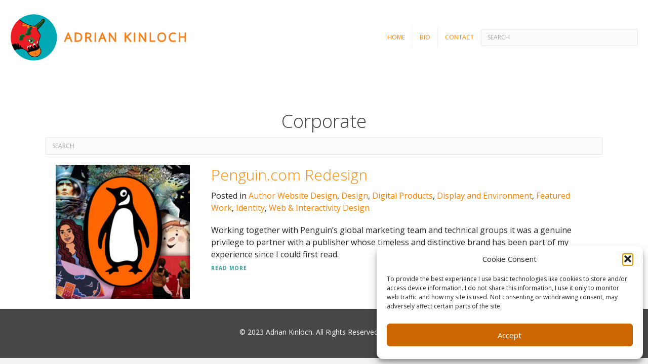

--- FILE ---
content_type: text/css
request_url: https://adriankinloch.net/wp-content/uploads/bb-plugin/cache/3654d9029b5ae0f04af7b1777f676022-layout-bundle.css?ver=2.9.4-1.5.2
body_size: 10160
content:
.fl-builder-content *,.fl-builder-content *:before,.fl-builder-content *:after {-webkit-box-sizing: border-box;-moz-box-sizing: border-box;box-sizing: border-box;}.fl-row:before,.fl-row:after,.fl-row-content:before,.fl-row-content:after,.fl-col-group:before,.fl-col-group:after,.fl-col:before,.fl-col:after,.fl-module:not([data-accepts]):before,.fl-module:not([data-accepts]):after,.fl-module-content:before,.fl-module-content:after {display: table;content: " ";}.fl-row:after,.fl-row-content:after,.fl-col-group:after,.fl-col:after,.fl-module:not([data-accepts]):after,.fl-module-content:after {clear: both;}.fl-clear {clear: both;}.fl-row,.fl-row-content {margin-left: auto;margin-right: auto;min-width: 0;}.fl-row-content-wrap {position: relative;}.fl-builder-mobile .fl-row-bg-photo .fl-row-content-wrap {background-attachment: scroll;}.fl-row-bg-video,.fl-row-bg-video .fl-row-content,.fl-row-bg-embed,.fl-row-bg-embed .fl-row-content {position: relative;}.fl-row-bg-video .fl-bg-video,.fl-row-bg-embed .fl-bg-embed-code {bottom: 0;left: 0;overflow: hidden;position: absolute;right: 0;top: 0;}.fl-row-bg-video .fl-bg-video video,.fl-row-bg-embed .fl-bg-embed-code video {bottom: 0;left: 0px;max-width: none;position: absolute;right: 0;top: 0px;}.fl-row-bg-video .fl-bg-video video {min-width: 100%;min-height: 100%;width: auto;height: auto;}.fl-row-bg-video .fl-bg-video iframe,.fl-row-bg-embed .fl-bg-embed-code iframe {pointer-events: none;width: 100vw;height: 56.25vw; max-width: none;min-height: 100vh;min-width: 177.77vh; position: absolute;top: 50%;left: 50%;-ms-transform: translate(-50%, -50%); -webkit-transform: translate(-50%, -50%); transform: translate(-50%, -50%);}.fl-bg-video-fallback {background-position: 50% 50%;background-repeat: no-repeat;background-size: cover;bottom: 0px;left: 0px;position: absolute;right: 0px;top: 0px;}.fl-row-bg-slideshow,.fl-row-bg-slideshow .fl-row-content {position: relative;}.fl-row .fl-bg-slideshow {bottom: 0;left: 0;overflow: hidden;position: absolute;right: 0;top: 0;z-index: 0;}.fl-builder-edit .fl-row .fl-bg-slideshow * {bottom: 0;height: auto !important;left: 0;position: absolute !important;right: 0;top: 0;}.fl-row-bg-overlay .fl-row-content-wrap:after {border-radius: inherit;content: '';display: block;position: absolute;top: 0;right: 0;bottom: 0;left: 0;z-index: 0;}.fl-row-bg-overlay .fl-row-content {position: relative;z-index: 1;}.fl-row-default-height .fl-row-content-wrap,.fl-row-custom-height .fl-row-content-wrap {display: -webkit-box;display: -webkit-flex;display: -ms-flexbox;display: flex;min-height: 100vh;}.fl-row-overlap-top .fl-row-content-wrap {display: -webkit-inline-box;display: -webkit-inline-flex;display: -moz-inline-box;display: -ms-inline-flexbox;display: inline-flex;width: 100%;}.fl-row-default-height .fl-row-content-wrap,.fl-row-custom-height .fl-row-content-wrap {min-height: 0;}.fl-row-default-height .fl-row-content,.fl-row-full-height .fl-row-content,.fl-row-custom-height .fl-row-content {-webkit-box-flex: 1 1 auto; -moz-box-flex: 1 1 auto;-webkit-flex: 1 1 auto;-ms-flex: 1 1 auto;flex: 1 1 auto;}.fl-row-default-height .fl-row-full-width.fl-row-content,.fl-row-full-height .fl-row-full-width.fl-row-content,.fl-row-custom-height .fl-row-full-width.fl-row-content {max-width: 100%;width: 100%;}.fl-row-default-height.fl-row-align-center .fl-row-content-wrap,.fl-row-full-height.fl-row-align-center .fl-row-content-wrap,.fl-row-custom-height.fl-row-align-center .fl-row-content-wrap {-webkit-align-items: center;-webkit-box-align: center;-webkit-box-pack: center;-webkit-justify-content: center;-ms-flex-align: center;-ms-flex-pack: center;justify-content: center;align-items: center;}.fl-row-default-height.fl-row-align-bottom .fl-row-content-wrap,.fl-row-full-height.fl-row-align-bottom .fl-row-content-wrap,.fl-row-custom-height.fl-row-align-bottom .fl-row-content-wrap {-webkit-align-items: flex-end;-webkit-justify-content: flex-end;-webkit-box-align: end;-webkit-box-pack: end;-ms-flex-align: end;-ms-flex-pack: end;justify-content: flex-end;align-items: flex-end;}.fl-col-group-equal-height {display: flex;flex-wrap: wrap;width: 100%;}.fl-col-group-equal-height.fl-col-group-has-child-loading {flex-wrap: nowrap;}.fl-col-group-equal-height .fl-col,.fl-col-group-equal-height .fl-col-content {display: flex;flex: 1 1 auto;}.fl-col-group-equal-height .fl-col-content {flex-direction: column;flex-shrink: 1;min-width: 1px;max-width: 100%;width: 100%;}.fl-col-group-equal-height:before,.fl-col-group-equal-height .fl-col:before,.fl-col-group-equal-height .fl-col-content:before,.fl-col-group-equal-height:after,.fl-col-group-equal-height .fl-col:after,.fl-col-group-equal-height .fl-col-content:after{content: none;}.fl-col-group-nested.fl-col-group-equal-height.fl-col-group-align-top .fl-col-content,.fl-col-group-equal-height.fl-col-group-align-top .fl-col-content {justify-content: flex-start;}.fl-col-group-nested.fl-col-group-equal-height.fl-col-group-align-center .fl-col-content,.fl-col-group-equal-height.fl-col-group-align-center .fl-col-content {justify-content: center;}.fl-col-group-nested.fl-col-group-equal-height.fl-col-group-align-bottom .fl-col-content,.fl-col-group-equal-height.fl-col-group-align-bottom .fl-col-content {justify-content: flex-end;}.fl-col-group-equal-height.fl-col-group-align-center .fl-col-group {width: 100%;}.fl-col {float: left;min-height: 1px;}.fl-col-bg-overlay .fl-col-content {position: relative;}.fl-col-bg-overlay .fl-col-content:after {border-radius: inherit;content: '';display: block;position: absolute;top: 0;right: 0;bottom: 0;left: 0;z-index: 0;}.fl-col-bg-overlay .fl-module {position: relative;z-index: 2;}.single:not(.woocommerce).single-fl-builder-template .fl-content {width: 100%;}.fl-builder-layer {position: absolute;top:0;left:0;right: 0;bottom: 0;z-index: 0;pointer-events: none;overflow: hidden;}.fl-builder-shape-layer {z-index: 0;}.fl-builder-shape-layer.fl-builder-bottom-edge-layer {z-index: 1;}.fl-row-bg-overlay .fl-builder-shape-layer {z-index: 1;}.fl-row-bg-overlay .fl-builder-shape-layer.fl-builder-bottom-edge-layer {z-index: 2;}.fl-row-has-layers .fl-row-content {z-index: 1;}.fl-row-bg-overlay .fl-row-content {z-index: 2;}.fl-builder-layer > * {display: block;position: absolute;top:0;left:0;width: 100%;}.fl-builder-layer + .fl-row-content {position: relative;}.fl-builder-layer .fl-shape {fill: #aaa;stroke: none;stroke-width: 0;width:100%;}@supports (-webkit-touch-callout: inherit) {.fl-row.fl-row-bg-parallax .fl-row-content-wrap,.fl-row.fl-row-bg-fixed .fl-row-content-wrap {background-position: center !important;background-attachment: scroll !important;}}@supports (-webkit-touch-callout: none) {.fl-row.fl-row-bg-fixed .fl-row-content-wrap {background-position: center !important;background-attachment: scroll !important;}}.fl-clearfix:before,.fl-clearfix:after {display: table;content: " ";}.fl-clearfix:after {clear: both;}.sr-only {position: absolute;width: 1px;height: 1px;padding: 0;overflow: hidden;clip: rect(0,0,0,0);white-space: nowrap;border: 0;}.fl-builder-content a.fl-button,.fl-builder-content a.fl-button:visited {border-radius: 4px;-moz-border-radius: 4px;-webkit-border-radius: 4px;display: inline-block;font-size: 16px;font-weight: normal;line-height: 18px;padding: 12px 24px;text-decoration: none;text-shadow: none;}.fl-builder-content .fl-button:hover {text-decoration: none;}.fl-builder-content .fl-button:active {position: relative;top: 1px;}.fl-builder-content .fl-button-width-full .fl-button {display: block;text-align: center;}.fl-builder-content .fl-button-width-custom .fl-button {display: inline-block;text-align: center;max-width: 100%;}.fl-builder-content .fl-button-left {text-align: left;}.fl-builder-content .fl-button-center {text-align: center;}.fl-builder-content .fl-button-right {text-align: right;}.fl-builder-content .fl-button i {font-size: 1.3em;height: auto;margin-right:8px;vertical-align: middle;width: auto;}.fl-builder-content .fl-button i.fl-button-icon-after {margin-left: 8px;margin-right: 0;}.fl-builder-content .fl-button-has-icon .fl-button-text {vertical-align: middle;}.fl-icon-wrap {display: inline-block;}.fl-icon {display: table-cell;vertical-align: middle;}.fl-icon a {text-decoration: none;}.fl-icon i {float: right;height: auto;width: auto;}.fl-icon i:before {border: none !important;height: auto;width: auto;}.fl-icon-text {display: table-cell;text-align: left;padding-left: 15px;vertical-align: middle;}.fl-icon-text-empty {display: none;}.fl-icon-text *:last-child {margin: 0 !important;padding: 0 !important;}.fl-icon-text a {text-decoration: none;}.fl-icon-text span {display: block;}.fl-icon-text span.mce-edit-focus {min-width: 1px;}.fl-module img {max-width: 100%;}.fl-photo {line-height: 0;position: relative;}.fl-photo-align-left {text-align: left;}.fl-photo-align-center {text-align: center;}.fl-photo-align-right {text-align: right;}.fl-photo-content {display: inline-block;line-height: 0;position: relative;max-width: 100%;}.fl-photo-img-svg {width: 100%;}.fl-photo-content img {display: inline;height: auto;max-width: 100%;}.fl-photo-crop-circle img {-webkit-border-radius: 100%;-moz-border-radius: 100%;border-radius: 100%;}.fl-photo-caption {font-size: 13px;line-height: 18px;overflow: hidden;text-overflow: ellipsis;}.fl-photo-caption-below {padding-bottom: 20px;padding-top: 10px;}.fl-photo-caption-hover {background: rgba(0,0,0,0.7);bottom: 0;color: #fff;left: 0;opacity: 0;filter: alpha(opacity = 0);padding: 10px 15px;position: absolute;right: 0;-webkit-transition:opacity 0.3s ease-in;-moz-transition:opacity 0.3s ease-in;transition:opacity 0.3s ease-in;}.fl-photo-content:hover .fl-photo-caption-hover {opacity: 100;filter: alpha(opacity = 100);}.fl-builder-pagination,.fl-builder-pagination-load-more {padding: 40px 0;}.fl-builder-pagination ul.page-numbers {list-style: none;margin: 0;padding: 0;text-align: center;}.fl-builder-pagination li {display: inline-block;list-style: none;margin: 0;padding: 0;}.fl-builder-pagination li a.page-numbers,.fl-builder-pagination li span.page-numbers {border: 1px solid #e6e6e6;display: inline-block;padding: 5px 10px;margin: 0 0 5px;}.fl-builder-pagination li a.page-numbers:hover,.fl-builder-pagination li span.current {background: #f5f5f5;text-decoration: none;}.fl-slideshow,.fl-slideshow * {-webkit-box-sizing: content-box;-moz-box-sizing: content-box;box-sizing: content-box;}.fl-slideshow .fl-slideshow-image img {max-width: none !important;}.fl-slideshow-social {line-height: 0 !important;}.fl-slideshow-social * {margin: 0 !important;}.fl-builder-content .bx-wrapper .bx-viewport {background: transparent;border: none;box-shadow: none;-moz-box-shadow: none;-webkit-box-shadow: none;left: 0;}.mfp-wrap button.mfp-arrow,.mfp-wrap button.mfp-arrow:active,.mfp-wrap button.mfp-arrow:hover,.mfp-wrap button.mfp-arrow:focus {background: transparent !important;border: none !important;outline: none;position: absolute;top: 50%;box-shadow: none !important;-moz-box-shadow: none !important;-webkit-box-shadow: none !important;}.mfp-wrap .mfp-close,.mfp-wrap .mfp-close:active,.mfp-wrap .mfp-close:hover,.mfp-wrap .mfp-close:focus {background: transparent !important;border: none !important;outline: none;position: absolute;top: 0;box-shadow: none !important;-moz-box-shadow: none !important;-webkit-box-shadow: none !important;}.admin-bar .mfp-wrap .mfp-close,.admin-bar .mfp-wrap .mfp-close:active,.admin-bar .mfp-wrap .mfp-close:hover,.admin-bar .mfp-wrap .mfp-close:focus {top: 32px!important;}img.mfp-img {padding: 0;}.mfp-counter {display: none;}.mfp-wrap .mfp-preloader.fa {font-size: 30px;}.fl-form-field {margin-bottom: 15px;}.fl-form-field input.fl-form-error {border-color: #DD6420;}.fl-form-error-message {clear: both;color: #DD6420;display: none;padding-top: 8px;font-size: 12px;font-weight: lighter;}.fl-form-button-disabled {opacity: 0.5;}.fl-animation {opacity: 0;}body.fl-no-js .fl-animation {opacity: 1;}.fl-builder-preview .fl-animation,.fl-builder-edit .fl-animation,.fl-animated {opacity: 1;}.fl-animated {animation-fill-mode: both;-webkit-animation-fill-mode: both;}.fl-button.fl-button-icon-animation i {width: 0 !important;opacity: 0;-ms-filter: "alpha(opacity=0)";transition: all 0.2s ease-out;-webkit-transition: all 0.2s ease-out;}.fl-button.fl-button-icon-animation:hover i {opacity: 1! important;-ms-filter: "alpha(opacity=100)";}.fl-button.fl-button-icon-animation i.fl-button-icon-after {margin-left: 0px !important;}.fl-button.fl-button-icon-animation:hover i.fl-button-icon-after {margin-left: 10px !important;}.fl-button.fl-button-icon-animation i.fl-button-icon-before {margin-right: 0 !important;}.fl-button.fl-button-icon-animation:hover i.fl-button-icon-before {margin-right: 20px !important;margin-left: -10px;}@media (max-width: 1200px) {}@media (max-width: 992px) { .fl-col-group.fl-col-group-medium-reversed {display: -webkit-flex;display: flex;-webkit-flex-wrap: wrap-reverse;flex-wrap: wrap-reverse;flex-direction: row-reverse;} }@media (max-width: 768px) { .fl-row-content-wrap {background-attachment: scroll !important;}.fl-row-bg-parallax .fl-row-content-wrap {background-attachment: scroll !important;background-position: center center !important;}.fl-col-group.fl-col-group-equal-height {display: block;}.fl-col-group.fl-col-group-equal-height.fl-col-group-custom-width {display: -webkit-box;display: -webkit-flex;display: flex;}.fl-col-group.fl-col-group-responsive-reversed {display: -webkit-flex;display: flex;-webkit-flex-wrap: wrap-reverse;flex-wrap: wrap-reverse;flex-direction: row-reverse;}.fl-col-group.fl-col-group-responsive-reversed .fl-col:not(.fl-col-small-custom-width) {flex-basis: 100%;width: 100% !important;}.fl-col-group.fl-col-group-medium-reversed:not(.fl-col-group-responsive-reversed) {display: unset;display: unset;-webkit-flex-wrap: unset;flex-wrap: unset;flex-direction: unset;}.fl-col {clear: both;float: none;margin-left: auto;margin-right: auto;width: auto !important;}.fl-col-small:not(.fl-col-small-full-width) {max-width: 400px;}.fl-block-col-resize {display:none;}.fl-row[data-node] .fl-row-content-wrap {margin: 0;padding-left: 0;padding-right: 0;}.fl-row[data-node] .fl-bg-video,.fl-row[data-node] .fl-bg-slideshow {left: 0;right: 0;}.fl-col[data-node] .fl-col-content {margin: 0;padding-left: 0;padding-right: 0;} }@media (min-width: 1201px) {html .fl-visible-large:not(.fl-visible-desktop),html .fl-visible-medium:not(.fl-visible-desktop),html .fl-visible-mobile:not(.fl-visible-desktop) {display: none;}}@media (min-width: 993px) and (max-width: 1200px) {html .fl-visible-desktop:not(.fl-visible-large),html .fl-visible-medium:not(.fl-visible-large),html .fl-visible-mobile:not(.fl-visible-large) {display: none;}}@media (min-width: 769px) and (max-width: 992px) {html .fl-visible-desktop:not(.fl-visible-medium),html .fl-visible-large:not(.fl-visible-medium),html .fl-visible-mobile:not(.fl-visible-medium) {display: none;}}@media (max-width: 768px) {html .fl-visible-desktop:not(.fl-visible-mobile),html .fl-visible-large:not(.fl-visible-mobile),html .fl-visible-medium:not(.fl-visible-mobile) {display: none;}}.fl-col-content {display: flex;flex-direction: column;}.fl-row-fixed-width {max-width: 1100px;}.fl-row-content-wrap {margin-top: 0px;margin-right: 0px;margin-bottom: 0px;margin-left: 0px;padding-top: 20px;padding-right: 20px;padding-bottom: 20px;padding-left: 20px;}.fl-module-content, .fl-module:where(.fl-module:not(:has(> .fl-module-content))) {margin-top: 20px;margin-right: 20px;margin-bottom: 20px;margin-left: 20px;}.fl-builder-content .fl-node-594ffe85735e8 a {color: #ff8800;}.fl-builder-content .fl-node-594ffe85735e8 a:hover {color: #339999;}.fl-node-594ffe85735e8 > .fl-row-content-wrap {background-color: #ffffff;border-top-width: 1px;border-right-width: 0px;border-bottom-width: 1px;border-left-width: 0px;} .fl-node-594ffe85735e8 > .fl-row-content-wrap {padding-top:5px;padding-bottom:5px;}.fl-node-5bc382b560e36 {width: 30.01%;}.fl-node-5bc382b560e36 > .fl-col-content {border-top-left-radius: 0px;border-top-right-radius: 0px;border-bottom-left-radius: 0px;border-bottom-right-radius: 0px;box-shadow: 0px 0px 0px 0px rgba(0, 0, 0, 0.5);}.fl-node-5bc382b560e73 {width: 44.99%;}.fl-node-5bc382b560eaf {width: 25%;}.fl-menu ul,.fl-menu li{list-style: none;margin: 0;padding: 0;}.fl-menu .menu:before,.fl-menu .menu:after{content: '';display: table;clear: both;}.fl-menu-horizontal {display: inline-flex;flex-wrap: wrap;align-items: center;}.fl-menu li{position: relative;}.fl-menu a{display: block;padding: 10px;text-decoration: none;}.fl-menu a:hover{text-decoration: none;}.fl-menu .sub-menu{min-width: 220px;}.fl-module[data-node] .fl-menu .fl-menu-expanded .sub-menu {background-color: transparent;-webkit-box-shadow: none;-ms-box-shadow: none;box-shadow: none;}.fl-menu .fl-has-submenu:focus,.fl-menu .fl-has-submenu .sub-menu:focus,.fl-menu .fl-has-submenu-container:focus {outline: 0;}.fl-menu .fl-has-submenu-container{ position: relative; }.fl-menu .fl-menu-accordion .fl-has-submenu > .sub-menu{display: none;}.fl-menu .fl-menu-accordion .fl-has-submenu.fl-active .hide-heading > .sub-menu {box-shadow: none;display: block !important;}.fl-menu .fl-menu-toggle{position: absolute;top: 0;right: 0;bottom: 0;height: 100%;cursor: pointer;}.fl-menu .fl-toggle-arrows .fl-menu-toggle:before,.fl-menu .fl-toggle-none .fl-menu-toggle:before{border-color: #333;}.fl-menu .fl-menu-expanded .fl-menu-toggle{display: none;}.fl-menu .fl-menu-mobile-toggle {position: relative;padding: 8px;background-color: transparent;border: none;color: #333;border-radius: 0;}.fl-menu .fl-menu-mobile-toggle:focus-visible {outline: 2px auto Highlight;outline: 2px auto -webkit-focus-ring-color;}.fl-menu .fl-menu-mobile-toggle.text{width: 100%;text-align: center;}.fl-menu .fl-menu-mobile-toggle.hamburger .fl-menu-mobile-toggle-label,.fl-menu .fl-menu-mobile-toggle.hamburger-label .fl-menu-mobile-toggle-label{display: inline-block;margin-left: 10px;vertical-align: middle;}.fl-menu .fl-menu-mobile-toggle.hamburger .svg-container,.fl-menu .fl-menu-mobile-toggle.hamburger-label .svg-container{display: inline-block;position: relative;width: 1.4em;height: 1.4em;vertical-align: middle;}.fl-menu .fl-menu-mobile-toggle.hamburger .hamburger-menu,.fl-menu .fl-menu-mobile-toggle.hamburger-label .hamburger-menu{position: absolute;top: 0;left: 0;right: 0;bottom: 0;}.fl-menu .fl-menu-mobile-toggle.hamburger .hamburger-menu rect,.fl-menu .fl-menu-mobile-toggle.hamburger-label .hamburger-menu rect{fill: currentColor;}li.mega-menu .hide-heading > a,li.mega-menu .hide-heading > .fl-has-submenu-container,li.mega-menu-disabled .hide-heading > a,li.mega-menu-disabled .hide-heading > .fl-has-submenu-container {display: none;}ul.fl-menu-horizontal li.mega-menu {position: static;}ul.fl-menu-horizontal li.mega-menu > ul.sub-menu {top: inherit !important;left: 0 !important;right: 0 !important;width: 100%;}ul.fl-menu-horizontal li.mega-menu.fl-has-submenu:hover > ul.sub-menu,ul.fl-menu-horizontal li.mega-menu.fl-has-submenu.focus > ul.sub-menu {display: flex !important;}ul.fl-menu-horizontal li.mega-menu > ul.sub-menu li {border-color: transparent;}ul.fl-menu-horizontal li.mega-menu > ul.sub-menu > li {width: 100%;}ul.fl-menu-horizontal li.mega-menu > ul.sub-menu > li > .fl-has-submenu-container a {font-weight: bold;}ul.fl-menu-horizontal li.mega-menu > ul.sub-menu > li > .fl-has-submenu-container a:hover {background: transparent;}ul.fl-menu-horizontal li.mega-menu > ul.sub-menu .fl-menu-toggle {display: none;}ul.fl-menu-horizontal li.mega-menu > ul.sub-menu ul.sub-menu {background: transparent;-webkit-box-shadow: none;-ms-box-shadow: none;box-shadow: none;display: block;min-width: 0;opacity: 1;padding: 0;position: static;visibility: visible;}:where(.fl-col-group-medium-reversed, .fl-col-group-responsive-reversed, .fl-col-group-equal-height.fl-col-group-custom-width) > .fl-menu-mobile-clone {flex: 1 1 100%;}.fl-menu-mobile-clone {clear: both;}.fl-menu-mobile-clone .fl-menu .menu {float: none !important;}.fl-menu-mobile-close {display: none;}.fl-menu-mobile-close,.fl-menu-mobile-close:hover,.fl-menu-mobile-close:focus {background: none;border: 0 none;color: inherit;font-size: 18px;padding: 10px 6px;}.fl-menu-mobile-close:focus-visible {outline: 2px auto Highlight;outline: 2px auto -webkit-focus-ring-color;}.fl-node-594ffe8573706 .fl-menu .menu {background-color: #ffffff;}.fl-builder-content .fl-node-594ffe8573706 .menu > li > a,.fl-builder-content .fl-node-594ffe8573706 .menu > li > .fl-has-submenu-container > a,.fl-builder-content .fl-node-594ffe8573706 .sub-menu > li > a,.fl-builder-content .fl-node-594ffe8573706 .sub-menu > li > .fl-has-submenu-container > a{color: #ff8800;}.fl-node-594ffe8573706 .fl-menu .fl-toggle-arrows .fl-menu-toggle:before,.fl-node-594ffe8573706 .fl-menu .fl-toggle-none .fl-menu-toggle:before {border-color: #ff8800;}.fl-node-594ffe8573706 .menu > li > a:hover,.fl-node-594ffe8573706 .menu > li > a:focus,.fl-node-594ffe8573706 .menu > li > .fl-has-submenu-container:hover > a,.fl-node-594ffe8573706 .menu > li > .fl-has-submenu-container.focus > a,.fl-node-594ffe8573706 .menu > li.current-menu-item > a,.fl-node-594ffe8573706 .menu > li.current-menu-item > .fl-has-submenu-container > a,.fl-node-594ffe8573706 .sub-menu > li > a:hover,.fl-node-594ffe8573706 .sub-menu > li > a:focus,.fl-node-594ffe8573706 .sub-menu > li > .fl-has-submenu-container:hover > a,.fl-node-594ffe8573706 .sub-menu > li > .fl-has-submenu-container.focus > a,.fl-node-594ffe8573706 .sub-menu > li.current-menu-item > a,.fl-node-594ffe8573706 .sub-menu > li.current-menu-item > .fl-has-submenu-container > a{background-color: #eeeeee;color: #339999;}.fl-node-594ffe8573706 .fl-menu .fl-toggle-arrows .fl-has-submenu-container:hover > .fl-menu-toggle:before,.fl-node-594ffe8573706 .fl-menu .fl-toggle-arrows .fl-has-submenu-container.focus > .fl-menu-toggle:before,.fl-node-594ffe8573706 .fl-menu .fl-toggle-arrows li.current-menu-item >.fl-has-submenu-container > .fl-menu-toggle:before,.fl-node-594ffe8573706 .fl-menu .fl-toggle-none .fl-has-submenu-container:hover > .fl-menu-toggle:before,.fl-node-594ffe8573706 .fl-menu .fl-toggle-none .fl-has-submenu-container.focus > .fl-menu-toggle:before,.fl-node-594ffe8573706 .fl-menu .fl-toggle-none li.current-menu-item >.fl-has-submenu-container > .fl-menu-toggle:before{border-color: #339999;}.fl-node-594ffe8573706 .menu .fl-has-submenu .sub-menu{display: none;}.fl-node-594ffe8573706 .fl-menu .sub-menu {background-color: #666666;-webkit-box-shadow: 0 1px 20px rgba(0,0,0,0.1);-ms-box-shadow: 0 1px 20px rgba(0,0,0,0.1);box-shadow: 0 1px 20px rgba(0,0,0,0.1);}.fl-node-594ffe8573706 .fl-menu .fl-menu-toggle:before{content: '';position: absolute;right: 50%;top: 50%;z-index: 1;display: block;width: 9px;height: 9px;margin: -5px -5px 0 0;border-right: 2px solid;border-bottom: 2px solid;-webkit-transform-origin: right bottom;-ms-transform-origin: right bottom;transform-origin: right bottom;-webkit-transform: translateX( -5px ) rotate( 45deg );-ms-transform: translateX( -5px ) rotate( 45deg );transform: translateX( -5px ) rotate( 45deg );}.fl-node-594ffe8573706 .fl-menu .fl-has-submenu.fl-active > .fl-has-submenu-container .fl-menu-toggle{-webkit-transform: rotate( -180deg );-ms-transform: rotate( -180deg );transform: rotate( -180deg );}.fl-node-594ffe8573706 .fl-menu-horizontal.fl-toggle-arrows .fl-has-submenu-container a{padding-right: 28px;}.fl-node-594ffe8573706 .fl-menu-horizontal.fl-toggle-arrows .fl-menu-toggle,.fl-node-594ffe8573706 .fl-menu-horizontal.fl-toggle-none .fl-menu-toggle{width: 28px;}.fl-node-594ffe8573706 .fl-menu-horizontal.fl-toggle-arrows .fl-menu-toggle,.fl-node-594ffe8573706 .fl-menu-horizontal.fl-toggle-none .fl-menu-toggle,.fl-node-594ffe8573706 .fl-menu-vertical.fl-toggle-arrows .fl-menu-toggle,.fl-node-594ffe8573706 .fl-menu-vertical.fl-toggle-none .fl-menu-toggle{width: 28px;}.fl-node-594ffe8573706 .fl-menu li{border-top: 1px solid transparent;}.fl-node-594ffe8573706 .fl-menu li:first-child{border-top: none;}.fl-node-594ffe8573706 .menu.fl-menu-horizontal li,.fl-node-594ffe8573706 .menu.fl-menu-horizontal li li{border-color: #eeeeee;}@media ( max-width: 768px ) {.fl-node-594ffe8573706 .fl-menu .menu {background-color: #eeeeee;}.fl-node-594ffe8573706 .fl-menu ul.menu {display: none;float: none;}.fl-node-594ffe8573706 .fl-menu .sub-menu {-webkit-box-shadow: none;-ms-box-shadow: none;box-shadow: none;}.fl-node-594ffe8573706 .mega-menu.fl-active .hide-heading > .sub-menu,.fl-node-594ffe8573706 .mega-menu-disabled.fl-active .hide-heading > .sub-menu {display: block !important;}.fl-node-594ffe8573706 .fl-menu-logo,.fl-node-594ffe8573706 .fl-menu-search-item {display: none;}} @media ( min-width: 769px ) {.fl-node-594ffe8573706 .fl-menu .menu > li{ display: inline-block; }.fl-node-594ffe8573706 .menu li{border-left: 1px solid transparent;border-top: none;}.fl-node-594ffe8573706 .menu li:first-child{border: none;}.fl-node-594ffe8573706 .menu li li{border-top: 1px solid transparent;border-left: none;}.fl-node-594ffe8573706 .menu .fl-has-submenu .sub-menu{position: absolute;top: 100%;left: 0;z-index: 10;visibility: hidden;opacity: 0;text-align:left;}.fl-node-594ffe8573706 .fl-has-submenu .fl-has-submenu .sub-menu{top: 0;left: 100%;}.fl-node-594ffe8573706 .fl-menu .fl-has-submenu:hover > .sub-menu,.fl-node-594ffe8573706 .fl-menu .fl-has-submenu.focus > .sub-menu{display: block;visibility: visible;opacity: 1;}.fl-node-594ffe8573706 .menu .fl-has-submenu.fl-menu-submenu-right .sub-menu{left: inherit;right: 0;}.fl-node-594ffe8573706 .menu .fl-has-submenu .fl-has-submenu.fl-menu-submenu-right .sub-menu{top: 0;left: inherit;right: 100%;}.fl-node-594ffe8573706 .fl-menu .fl-has-submenu.fl-active > .fl-has-submenu-container .fl-menu-toggle{-webkit-transform: none;-ms-transform: none;transform: none;}.fl-node-594ffe8573706 .fl-menu .fl-has-submenu .fl-has-submenu .fl-menu-toggle:before{-webkit-transform: translateY( -5px ) rotate( -45deg );-ms-transform: translateY( -5px ) rotate( -45deg );transform: translateY( -5px ) rotate( -45deg );}.fl-node-594ffe8573706 ul.sub-menu {padding-top: 0px;padding-right: 0px;padding-bottom: 0px;padding-left: 0px;}.fl-node-594ffe8573706 ul.sub-menu a {}.fl-node-594ffe8573706 .fl-menu .fl-menu-mobile-toggle{display: none;}}.fl-node-594ffe8573706 .fl-menu .fl-menu-mobile-toggle {color: #ff8800;background-color: #ffffff;font-size: 16px;text-transform: uppercase;padding-top: 14px;padding-right: 14px;padding-bottom: 14px;padding-left: 14px;border-color: rgba( 0,0,0,0.1 );}.fl-node-594ffe8573706 .fl-menu .fl-menu-mobile-toggle rect,.fl-node-594ffe8573706 .fl-menu .fl-menu-mobile-toggle.hamburger .hamburger-menu rect {fill: #ff8800;}.fl-node-594ffe8573706 .fl-menu .fl-menu-mobile-toggle:hover,.fl-node-594ffe8573706 .fl-menu .fl-menu-mobile-toggle.fl-active {color: #339999;background-color: #eeeeee;}.fl-node-594ffe8573706 .fl-menu .fl-menu-mobile-toggle:hover rect,.fl-node-594ffe8573706 .fl-menu .fl-menu-mobile-toggle.fl-active rect,.fl-node-594ffe8573706 .fl-menu .fl-menu-mobile-toggle.hamburger:hover .hamburger-menu rect,.fl-node-594ffe8573706 .fl-menu .fl-menu-mobile-toggle.fl-active .hamburger-menu rect {fill: #339999;}.fl-node-594ffe8573706 ul.fl-menu-horizontal li.mega-menu > ul.sub-menu > li > .fl-has-submenu-container a:hover {color: #ff8800;}.fl-node-594ffe8573706 .fl-menu .menu, .fl-node-594ffe8573706 .fl-menu .menu > li {font-size: 12px;line-height: 1;text-transform: uppercase;}.fl-node-594ffe8573706 .fl-menu {text-align: right;}.fl-node-594ffe8573706 .fl-menu .menu {justify-content: right;}.fl-node-594ffe8573706 .menu a {padding-top: 14px;padding-right: 14px;padding-bottom: 14px;padding-left: 14px;}.fl-node-594ffe8573706 .fl-menu .menu .sub-menu > li {font-size: 16px;line-height: 1;}.fl-node-594ffe8573706 .fl-menu .fl-menu-mobile-toggle {float: right;}@media(max-width: 1200px) {.fl-node-594ffe8573706 .fl-menu .fl-menu-mobile-toggle {float: none;}}@media(max-width: 992px) {.fl-node-594ffe8573706 .fl-menu .fl-menu-mobile-toggle {float: none;}}@media(max-width: 768px) {.fl-node-594ffe8573706 .menu li.fl-has-submenu ul.sub-menu {padding-left: 15px;}.fl-node-594ffe8573706 .fl-menu .sub-menu {background-color: transparent;}.fl-node-594ffe8573706 .fl-menu .fl-menu-mobile-toggle {float: none;}}img.mfp-img {padding-bottom: 40px !important;}.fl-builder-edit .fl-fill-container img {transition: object-position .5s;}.fl-fill-container :is(.fl-module-content, .fl-photo, .fl-photo-content, img) {height: 100% !important;width: 100% !important;}@media (max-width: 768px) { .fl-photo-content,.fl-photo-img {max-width: 100%;} }.fl-node-59500217237c8, .fl-node-59500217237c8 .fl-photo {text-align: left;} .fl-node-59500217237c8 > .fl-module-content {margin-top:10px;margin-right:2px;margin-bottom:10px;margin-left:0px;}.fl-animated.fl-fade-down {animation: fl-fade-down 1s ease;-webkit-animation: fl-fade-down 1s ease;}@-webkit-keyframes fl-fade-down {from {opacity: 0;-webkit-transform: translate3d(0, -50%, 0);transform: translate3d(0, -50%, 0);}to {opacity: 1;-webkit-transform: translate3d(0, 0, 0);transform: translate3d(0, 0, 0);}}@keyframes fl-fade-down {from {opacity: 0;-webkit-transform: translate3d(0, -50%, 0);transform: translate3d(0, -50%, 0);}to {opacity: 1;-webkit-transform: translate3d(0, 0, 0);transform: translate3d(0, 0, 0);}}.fl-builder-content[data-type="header"].fl-theme-builder-header-sticky {position: fixed;width: 100%;z-index: 100;}.fl-theme-builder-flyout-menu-push-left .fl-builder-content[data-type="header"].fl-theme-builder-header-sticky {left: auto !important;transition: left 0.2s !important;}.fl-theme-builder-flyout-menu-push-right .fl-builder-content[data-type="header"].fl-theme-builder-header-sticky {right: auto !important;transition: right 0.2s !important;}.fl-builder-content[data-type="header"].fl-theme-builder-header-sticky .fl-menu .fl-menu-mobile-opacity {height: 100vh;width: 100vw;}.fl-builder-content[data-type="header"]:not([data-overlay="1"]).fl-theme-builder-header-sticky .fl-menu-mobile-flyout {top: 0px;}.fl-theme-builder-flyout-menu-active body {margin-left: 0px !important;margin-right: 0px !important;}.fl-theme-builder-has-flyout-menu, .fl-theme-builder-has-flyout-menu body {overflow-x: hidden;}.fl-theme-builder-flyout-menu-push-right {right: 0px;transition: right 0.2s ease-in-out;}.fl-theme-builder-flyout-menu-push-left {left: 0px;transition: left 0.2s ease-in-out;}.fl-theme-builder-flyout-menu-active .fl-theme-builder-flyout-menu-push-right {position: relative;right: 250px;}.fl-theme-builder-flyout-menu-active .fl-theme-builder-flyout-menu-push-left {position: relative;left: 250px;}.fl-theme-builder-flyout-menu-active .fl-builder-content[data-type="header"] .fl-menu-disable-transition {transition: none;}.fl-builder-content[data-shrink="1"] .fl-row-content-wrap,.fl-builder-content[data-shrink="1"] .fl-col-content,.fl-builder-content[data-shrink="1"] .fl-module-content,.fl-builder-content[data-shrink="1"] img {-webkit-transition: all 0.4s ease-in-out, background-position 1ms;-moz-transition: all 0.4s ease-in-out, background-position 1ms;transition: all 0.4s ease-in-out, background-position 1ms;}.fl-builder-content[data-shrink="1"] img {width: auto;}.fl-builder-content[data-shrink="1"] img.fl-photo-img {width: auto;height: auto;}.fl-builder-content[data-type="header"].fl-theme-builder-header-shrink .fl-row-content-wrap {margin-bottom: 0;margin-top: 0;}.fl-theme-builder-header-shrink-row-bottom.fl-row-content-wrap {padding-bottom: 5px;}.fl-theme-builder-header-shrink-row-top.fl-row-content-wrap {padding-top: 5px;}.fl-builder-content[data-type="header"].fl-theme-builder-header-shrink .fl-col-content {margin-bottom: 0;margin-top: 0;padding-bottom: 0;padding-top: 0;}.fl-theme-builder-header-shrink-module-bottom.fl-module-content,.fl-theme-builder-header-shrink-module-bottom.fl-module:where(.fl-module:not(:has(> .fl-module-content))) {margin-bottom: 5px;}.fl-theme-builder-header-shrink-module-top.fl-module-content,.fl-theme-builder-header-shrink-module-bottom.fl-module:where(.fl-module:not(:has(> .fl-module-content))) {margin-top: 5px;}.fl-builder-content[data-type="header"].fl-theme-builder-header-shrink img {-webkit-transition: all 0.4s ease-in-out, background-position 1ms;-moz-transition: all 0.4s ease-in-out, background-position 1ms;transition: all 0.4s ease-in-out, background-position 1ms;}.fl-builder-content[data-overlay="1"]:not(.fl-theme-builder-header-sticky):not(.fl-builder-content-editing) {position: absolute;width: 100%;z-index: 100;}.fl-builder-edit body:not(.single-fl-theme-layout) .fl-builder-content[data-overlay="1"] {display: none;}body:not(.single-fl-theme-layout) .fl-builder-content[data-overlay="1"]:not(.fl-theme-builder-header-scrolled):not([data-overlay-bg="default"]) .fl-row-content-wrap,body:not(.single-fl-theme-layout) .fl-builder-content[data-overlay="1"]:not(.fl-theme-builder-header-scrolled):not([data-overlay-bg="default"]) .fl-col-content,body:not(.single-fl-theme-layout) .fl-builder-content[data-overlay="1"]:not(.fl-theme-builder-header-scrolled):not([data-overlay-bg="default"]) .fl-module-box {background: transparent;}.fl-col-group-equal-height.fl-col-group-align-bottom .fl-col-content {-webkit-justify-content: flex-end;justify-content: flex-end;-webkit-box-align: end; -webkit-box-pack: end;-ms-flex-pack: end;}.uabb-module-content h1,.uabb-module-content h2,.uabb-module-content h3,.uabb-module-content h4,.uabb-module-content h5,.uabb-module-content h6 {margin: 0;clear: both;}.fl-module-content a,.fl-module-content a:hover,.fl-module-content a:focus {text-decoration: none;}.uabb-row-separator {position: absolute;width: 100%;left: 0;}.uabb-top-row-separator {top: 0;bottom: auto}.uabb-bottom-row-separator {top: auto;bottom: 0;}.fl-builder-content-editing .fl-visible-medium.uabb-row,.fl-builder-content-editing .fl-visible-medium-mobile.uabb-row,.fl-builder-content-editing .fl-visible-mobile.uabb-row {display: none !important;}@media (max-width: 992px) {.fl-builder-content-editing .fl-visible-desktop.uabb-row,.fl-builder-content-editing .fl-visible-mobile.uabb-row {display: none !important;}.fl-builder-content-editing .fl-visible-desktop-medium.uabb-row,.fl-builder-content-editing .fl-visible-medium.uabb-row,.fl-builder-content-editing .fl-visible-medium-mobile.uabb-row {display: block !important;}}@media (max-width: 768px) {.fl-builder-content-editing .fl-visible-desktop.uabb-row,.fl-builder-content-editing .fl-visible-desktop-medium.uabb-row,.fl-builder-content-editing .fl-visible-medium.uabb-row {display: none !important;}.fl-builder-content-editing .fl-visible-medium-mobile.uabb-row,.fl-builder-content-editing .fl-visible-mobile.uabb-row {display: block !important;}}.fl-responsive-preview-content .fl-builder-content-editing {overflow-x: hidden;overflow-y: visible;}.uabb-row-separator svg {width: 100%;}.uabb-top-row-separator.uabb-has-svg svg {position: absolute;padding: 0;margin: 0;left: 50%;top: -1px;bottom: auto;-webkit-transform: translateX(-50%);-ms-transform: translateX(-50%);transform: translateX(-50%);}.uabb-bottom-row-separator.uabb-has-svg svg {position: absolute;padding: 0;margin: 0;left: 50%;bottom: -1px;top: auto;-webkit-transform: translateX(-50%);-ms-transform: translateX(-50%);transform: translateX(-50%);}.uabb-bottom-row-separator.uabb-has-svg .uasvg-wave-separator {bottom: 0;}.uabb-top-row-separator.uabb-has-svg .uasvg-wave-separator {top: 0;}.uabb-bottom-row-separator.uabb-svg-triangle svg,.uabb-bottom-row-separator.uabb-xlarge-triangle svg,.uabb-top-row-separator.uabb-xlarge-triangle-left svg,.uabb-bottom-row-separator.uabb-svg-circle svg,.uabb-top-row-separator.uabb-slime-separator svg,.uabb-top-row-separator.uabb-grass-separator svg,.uabb-top-row-separator.uabb-grass-bend-separator svg,.uabb-bottom-row-separator.uabb-mul-triangles-separator svg,.uabb-top-row-separator.uabb-wave-slide-separator svg,.uabb-top-row-separator.uabb-pine-tree-separator svg,.uabb-top-row-separator.uabb-pine-tree-bend-separator svg,.uabb-bottom-row-separator.uabb-stamp-separator svg,.uabb-bottom-row-separator.uabb-xlarge-circle svg,.uabb-top-row-separator.uabb-wave-separator svg{left: 50%;-webkit-transform: translateX(-50%) scaleY(-1); -moz-transform: translateX(-50%) scaleY(-1);-ms-transform: translateX(-50%) scaleY(-1); -o-transform: translateX(-50%) scaleY(-1);transform: translateX(-50%) scaleY(-1);}.uabb-bottom-row-separator.uabb-big-triangle svg {left: 50%;-webkit-transform: scale(1) scaleY(-1) translateX(-50%); -moz-transform: scale(1) scaleY(-1) translateX(-50%);-ms-transform: scale(1) scaleY(-1) translateX(-50%); -o-transform: scale(1) scaleY(-1) translateX(-50%);transform: scale(1) scaleY(-1) translateX(-50%);}.uabb-top-row-separator.uabb-big-triangle svg {left: 50%;-webkit-transform: translateX(-50%) scale(1); -moz-transform: translateX(-50%) scale(1);-ms-transform: translateX(-50%) scale(1); -o-transform: translateX(-50%) scale(1);transform: translateX(-50%) scale(1);}.uabb-top-row-separator.uabb-xlarge-triangle-right svg {left: 50%;-webkit-transform: translateX(-50%) scale(-1); -moz-transform: translateX(-50%) scale(-1);-ms-transform: translateX(-50%) scale(-1); -o-transform: translateX(-50%) scale(-1);transform: translateX(-50%) scale(-1);}.uabb-bottom-row-separator.uabb-xlarge-triangle-right svg {left: 50%;-webkit-transform: translateX(-50%) scaleX(-1); -moz-transform: translateX(-50%) scaleX(-1);-ms-transform: translateX(-50%) scaleX(-1); -o-transform: translateX(-50%) scaleX(-1);transform: translateX(-50%) scaleX(-1);}.uabb-top-row-separator.uabb-curve-up-separator svg {left: 50%; -webkit-transform: translateX(-50%) scaleY(-1); -moz-transform: translateX(-50%) scaleY(-1);-ms-transform: translateX(-50%) scaleY(-1); -o-transform: translateX(-50%) scaleY(-1);transform: translateX(-50%) scaleY(-1);}.uabb-top-row-separator.uabb-curve-down-separator svg {left: 50%;-webkit-transform: translateX(-50%) scale(-1); -moz-transform: translateX(-50%) scale(-1);-ms-transform: translateX(-50%) scale(-1); -o-transform: translateX(-50%) scale(-1);transform: translateX(-50%) scale(-1);}.uabb-bottom-row-separator.uabb-curve-down-separator svg {left: 50%;-webkit-transform: translateX(-50%) scaleX(-1); -moz-transform: translateX(-50%) scaleX(-1);-ms-transform: translateX(-50%) scaleX(-1); -o-transform: translateX(-50%) scaleX(-1);transform: translateX(-50%) scaleX(-1);}.uabb-top-row-separator.uabb-tilt-left-separator svg {left: 50%;-webkit-transform: translateX(-50%) scale(-1); -moz-transform: translateX(-50%) scale(-1);-ms-transform: translateX(-50%) scale(-1); -o-transform: translateX(-50%) scale(-1);transform: translateX(-50%) scale(-1);}.uabb-top-row-separator.uabb-tilt-right-separator svg{left: 50%;-webkit-transform: translateX(-50%) scaleY(-1); -moz-transform: translateX(-50%) scaleY(-1);-ms-transform: translateX(-50%) scaleY(-1); -o-transform: translateX(-50%) scaleY(-1);transform: translateX(-50%) scaleY(-1);}.uabb-bottom-row-separator.uabb-tilt-left-separator svg {left: 50%;-webkit-transform: translateX(-50%); -moz-transform: translateX(-50%);-ms-transform: translateX(-50%); -o-transform: translateX(-50%);transform: translateX(-50%);}.uabb-bottom-row-separator.uabb-tilt-right-separator svg {left: 50%;-webkit-transform: translateX(-50%) scaleX(-1); -moz-transform: translateX(-50%) scaleX(-1);-ms-transform: translateX(-50%) scaleX(-1); -o-transform: translateX(-50%) scaleX(-1);transform: translateX(-50%) scaleX(-1);}.uabb-top-row-separator.uabb-tilt-left-separator,.uabb-top-row-separator.uabb-tilt-right-separator {top: 0;}.uabb-bottom-row-separator.uabb-tilt-left-separator,.uabb-bottom-row-separator.uabb-tilt-right-separator {bottom: 0;}.uabb-top-row-separator.uabb-arrow-outward-separator svg,.uabb-top-row-separator.uabb-arrow-inward-separator svg,.uabb-top-row-separator.uabb-cloud-separator svg,.uabb-top-row-separator.uabb-multi-triangle svg {left: 50%;-webkit-transform: translateX(-50%) scaleY(-1); -moz-transform: translateX(-50%) scaleY(-1);-ms-transform: translateX(-50%) scaleY(-1); -o-transform: translateX(-50%) scaleY(-1);transform: translateX(-50%) scaleY(-1);}.uabb-bottom-row-separator.uabb-multi-triangle svg {bottom: -2px;}.uabb-row-separator.uabb-round-split:after,.uabb-row-separator.uabb-round-split:before {left: 0;width: 50%;background: inherit inherit/inherit inherit inherit inherit;content: '';position: absolute}.uabb-button-wrap a,.uabb-button-wrap a:visited {display: inline-block;font-size: 16px;line-height: 18px;text-decoration: none;text-shadow: none;}.fl-builder-content .uabb-button:hover {text-decoration: none;}.fl-builder-content .uabb-button-width-full .uabb-button {display: block;text-align: center;}.uabb-button-width-custom .uabb-button {display: inline-block;text-align: center;max-width: 100%;}.fl-builder-content .uabb-button-left {text-align: left;}.fl-builder-content .uabb-button-center {text-align: center;}.fl-builder-content .uabb-infobox .uabb-button-center,.fl-builder-content .uabb-modal-action-wrap .uabb-button-center,.fl-builder-content .uabb-ultb3-box .uabb-button-center,.fl-builder-content .uabb-slide-down .uabb-button-center,.fl-builder-content .uabb-blog-post-content .uabb-button-center,.fl-builder-content .uabb-cta-wrap .uabb-button-center,.fl-builder-content .fl-module-uabb-off-canvas .uabb-button-wrap .uabb-button-center{text-align: inherit;}.fl-builder-content .uabb-button-right {text-align: right;}.fl-builder-content .uabb-button i,.fl-builder-content .uabb-button i:before {font-size: 1em;height: 1em;line-height: 1em;width: 1em;}.uabb-button .uabb-button-icon-after {margin-left: 8px;margin-right: 0;}.uabb-button .uabb-button-icon-before {margin-left: 0;margin-right: 8px;}.uabb-button .uabb-button-icon-no-text {margin: 0;}.uabb-button-has-icon .uabb-button-text {vertical-align: middle;}.uabb-icon-wrap {display: inline-block;}.uabb-icon a {text-decoration: none;}.uabb-icon i {display: block;}.uabb-icon i:before {border: none !important;background: none !important;}.uabb-icon-text {display: table-cell;text-align: left;padding-left: 15px;vertical-align: middle;}.uabb-icon-text *:last-child {margin: 0 !important;padding: 0 !important;}.uabb-icon-text a {text-decoration: none;}.uabb-photo {line-height: 0;position: relative;z-index: 2;}.uabb-photo-align-left {text-align: left;}.uabb-photo-align-center {text-align: center;}.uabb-photo-align-right {text-align: right;}.uabb-photo-content {border-radius: 0;display: inline-block;line-height: 0;position: relative;max-width: 100%;overflow: hidden;}.uabb-photo-content img {border-radius: inherit;display: inline;height: auto;max-width: 100%;width: auto;}.fl-builder-content .uabb-photo-crop-circle img {-webkit-border-radius: 100%;-moz-border-radius: 100%;border-radius: 100%;}.fl-builder-content .uabb-photo-crop-square img {-webkit-border-radius: 0;-moz-border-radius: 0;border-radius: 0;}.uabb-photo-caption {font-size: 13px;line-height: 18px;overflow: hidden;text-overflow: ellipsis;white-space: nowrap;}.uabb-photo-caption-below {padding-bottom: 20px;padding-top: 10px;}.uabb-photo-caption-hover {background: rgba(0,0,0,0.7);bottom: 0;color: #fff;left: 0;opacity: 0;visibility: hidden;filter: alpha(opacity = 0);padding: 10px 15px;position: absolute;right: 0;-webkit-transition:visibility 200ms linear;-moz-transition:visibility 200ms linear;transition:visibility 200ms linear;}.uabb-photo-content:hover .uabb-photo-caption-hover {opacity: 100;visibility: visible;}.uabb-active-btn {background: #1e8cbe;border-color: #0074a2;-webkit-box-shadow: inset 0 1px 0 rgba(120,200,230,.6);box-shadow: inset 0 1px 0 rgba(120,200,230,.6);color: white;}.fl-builder-bar .fl-builder-add-content-button {display: block !important;opacity: 1 !important;}.uabb-imgicon-wrap .uabb-icon {display: block;}.uabb-imgicon-wrap .uabb-icon i{float: none;}.uabb-imgicon-wrap .uabb-image {line-height: 0;position: relative;}.uabb-imgicon-wrap .uabb-image-align-left {text-align: left;}.uabb-imgicon-wrap .uabb-image-align-center {text-align: center;}.uabb-imgicon-wrap .uabb-image-align-right {text-align: right;}.uabb-imgicon-wrap .uabb-image-content {display: inline-block;border-radius: 0;line-height: 0;position: relative;max-width: 100%;}.uabb-imgicon-wrap .uabb-image-content img {display: inline;height: auto !important;max-width: 100%;width: auto;border-radius: inherit;box-shadow: none;box-sizing: content-box;}.fl-builder-content .uabb-imgicon-wrap .uabb-image-crop-circle img {-webkit-border-radius: 100%;-moz-border-radius: 100%;border-radius: 100%;}.fl-builder-content .uabb-imgicon-wrap .uabb-image-crop-square img {-webkit-border-radius: 0;-moz-border-radius: 0;border-radius: 0;}.uabb-creative-button-wrap a,.uabb-creative-button-wrap a:visited {background: #fafafa;border: 1px solid #ccc;color: #333;display: inline-block;vertical-align: middle;text-align: center;overflow: hidden;text-decoration: none;text-shadow: none;box-shadow: none;position: relative;-webkit-transition: all 200ms linear; -moz-transition: all 200ms linear;-ms-transition: all 200ms linear; -o-transition: all 200ms linear;transition: all 200ms linear;}.uabb-creative-button-wrap a:focus {text-decoration: none;text-shadow: none;box-shadow: none;}.uabb-creative-button-wrap a .uabb-creative-button-text,.uabb-creative-button-wrap a .uabb-creative-button-icon,.uabb-creative-button-wrap a:visited .uabb-creative-button-text,.uabb-creative-button-wrap a:visited .uabb-creative-button-icon {-webkit-transition: all 200ms linear; -moz-transition: all 200ms linear;-ms-transition: all 200ms linear; -o-transition: all 200ms linear;transition: all 200ms linear;}.uabb-creative-button-wrap a:hover {text-decoration: none;}.uabb-creative-button-wrap .uabb-creative-button-width-full .uabb-creative-button {display: block;text-align: center;}.uabb-creative-button-wrap .uabb-creative-button-width-custom .uabb-creative-button {display: inline-block;text-align: center;max-width: 100%;}.uabb-creative-button-wrap .uabb-creative-button-left {text-align: left;}.uabb-creative-button-wrap .uabb-creative-button-center {text-align: center;}.uabb-creative-button-wrap .uabb-creative-button-right {text-align: right;}.uabb-creative-button-wrap .uabb-creative-button i {font-size: 1.3em;height: auto;vertical-align: middle;width: auto;}.uabb-creative-button-wrap .uabb-creative-button .uabb-creative-button-icon-after {margin-left: 8px;margin-right: 0;}.uabb-creative-button-wrap .uabb-creative-button .uabb-creative-button-icon-before {margin-right: 8px;margin-left: 0;}.uabb-creative-button-wrap.uabb-creative-button-icon-no-text .uabb-creative-button i {margin: 0;}.uabb-creative-button-wrap .uabb-creative-button-has-icon .uabb-creative-button-text {vertical-align: middle;}.uabb-creative-button-wrap a,.uabb-creative-button-wrap a:visited {padding: 12px 24px;}.uabb-creative-button.uabb-creative-transparent-btn {background: transparent;}.uabb-creative-button.uabb-creative-transparent-btn:after {content: '';position: absolute;z-index: 1;-webkit-transition: all 200ms linear; -moz-transition: all 200ms linear;-ms-transition: all 200ms linear; -o-transition: all 200ms linear;transition: all 200ms linear;}.uabb-transparent-fill-top-btn:after,.uabb-transparent-fill-bottom-btn:after {width: 100%;height: 0;left: 0;}.uabb-transparent-fill-top-btn:after {top: 0;}.uabb-transparent-fill-bottom-btn:after {bottom: 0;}.uabb-transparent-fill-left-btn:after,.uabb-transparent-fill-right-btn:after {width: 0;height: 100%;top: 0;}.uabb-transparent-fill-left-btn:after {left: 0;}.uabb-transparent-fill-right-btn:after {right: 0;}.uabb-transparent-fill-center-btn:after{width: 0;height: 100%;top: 50%;left: 50%;-webkit-transform: translateX(-50%) translateY(-50%); -moz-transform: translateX(-50%) translateY(-50%);-ms-transform: translateX(-50%) translateY(-50%); -o-transform: translateX(-50%) translateY(-50%);transform: translateX(-50%) translateY(-50%);}.uabb-transparent-fill-diagonal-btn:after,.uabb-transparent-fill-horizontal-btn:after {width: 100%;height: 0;top: 50%;left: 50%;}.uabb-transparent-fill-diagonal-btn{overflow: hidden;}.uabb-transparent-fill-diagonal-btn:after{-webkit-transform: translateX(-50%) translateY(-50%) rotate( 45deg ); -moz-transform: translateX(-50%) translateY(-50%) rotate( 45deg );-ms-transform: translateX(-50%) translateY(-50%) rotate( 45deg ); -o-transform: translateX(-50%) translateY(-50%) rotate( 45deg );transform: translateX(-50%) translateY(-50%) rotate( 45deg );}.uabb-transparent-fill-horizontal-btn:after{-webkit-transform: translateX(-50%) translateY(-50%); -moz-transform: translateX(-50%) translateY(-50%);-ms-transform: translateX(-50%) translateY(-50%); -o-transform: translateX(-50%) translateY(-50%);transform: translateX(-50%) translateY(-50%);}.uabb-creative-button-wrap .uabb-creative-threed-btn.uabb-threed_down-btn,.uabb-creative-button-wrap .uabb-creative-threed-btn.uabb-threed_up-btn,.uabb-creative-button-wrap .uabb-creative-threed-btn.uabb-threed_left-btn,.uabb-creative-button-wrap .uabb-creative-threed-btn.uabb-threed_right-btn {-webkit-transition: none; -moz-transition: none;-ms-transition: none; -o-transition: none;transition: none;}.perspective {-webkit-perspective: 800px; -moz-perspective: 800px;perspective: 800px;margin: 0;}.uabb-creative-button.uabb-creative-threed-btn:after {content: '';position: absolute;z-index: -1;-webkit-transition: all 200ms linear; -moz-transition: all 200ms linear;transition: all 200ms linear;}.uabb-creative-button.uabb-creative-threed-btn {outline: 1px solid transparent;-webkit-transform-style: preserve-3d; -moz-transform-style: preserve-3d;transform-style: preserve-3d;}.uabb-creative-threed-btn.uabb-animate_top-btn:after {height: 40%;left: 0;top: -40%;width: 100%;-webkit-transform-origin: 0% 100%; -moz-transform-origin: 0% 100%;transform-origin: 0% 100%;-webkit-transform: rotateX(90deg); -moz-transform: rotateX(90deg);transform: rotateX(90deg);}.uabb-creative-threed-btn.uabb-animate_bottom-btn:after {width: 100%;height: 40%;left: 0;top: 100%;-webkit-transform-origin: 0% 0%; -moz-transform-origin: 0% 0%;-ms-transform-origin: 0% 0%;transform-origin: 0% 0%;-webkit-transform: rotateX(-90deg); -moz-transform: rotateX(-90deg);-ms-transform: rotateX(-90deg);transform: rotateX(-90deg);}.uabb-creative-threed-btn.uabb-animate_left-btn:after {width: 20%;height: 100%;left: -20%;top: 0;-webkit-transform-origin: 100% 0%; -moz-transform-origin: 100% 0%;-ms-transform-origin: 100% 0%;transform-origin: 100% 0%;-webkit-transform: rotateY(-60deg); -moz-transform: rotateY(-60deg);-ms-transform: rotateY(-60deg);transform: rotateY(-60deg);}.uabb-creative-threed-btn.uabb-animate_right-btn:after {width: 20%;height: 100%;left: 104%;top: 0;-webkit-transform-origin: 0% 0%; -moz-transform-origin: 0% 0%;-ms-transform-origin: 0% 0%;transform-origin: 0% 0%;-webkit-transform: rotateY(120deg); -moz-transform: rotateY(120deg);-ms-transform: rotateY(120deg);transform: rotateY(120deg);}.uabb-animate_top-btn:hover{-webkit-transform: rotateX(-15deg); -moz-transform: rotateX(-15deg);-ms-transform: rotateX(-15deg); -o-transform: rotateX(-15deg);transform: rotateX(-15deg);}.uabb-animate_bottom-btn:hover{-webkit-transform: rotateX(15deg); -moz-transform: rotateX(15deg);-ms-transform: rotateX(15deg); -o-transform: rotateX(15deg);transform: rotateX(15deg);}.uabb-animate_left-btn:hover{-webkit-transform: rotateY(6deg); -moz-transform: rotateY(6deg);-ms-transform: rotateY(6deg); -o-transform: rotateY(6deg);transform: rotateY(6deg);}.uabb-animate_right-btn:hover{-webkit-transform: rotateY(-6deg); -moz-transform: rotateY(-6deg);-ms-transform: rotateY(-6deg); -o-transform: rotateY(-6deg);transform: rotateY(-6deg);}.uabb-creative-flat-btn.uabb-animate_to_right-btn,.uabb-creative-flat-btn.uabb-animate_to_left-btn,.uabb-creative-flat-btn.uabb-animate_from_top-btn,.uabb-creative-flat-btn.uabb-animate_from_bottom-btn {overflow: hidden;position: relative;}.uabb-creative-flat-btn.uabb-animate_to_right-btn i,.uabb-creative-flat-btn.uabb-animate_to_left-btn i,.uabb-creative-flat-btn.uabb-animate_from_top-btn i,.uabb-creative-flat-btn.uabb-animate_from_bottom-btn i {bottom: 0;height: 100%;margin: 0;opacity: 1;position: absolute;right: 0;width: 100%;-webkit-transition: all 200ms linear; -moz-transition: all 200ms linear;transition: all 200ms linear;-webkit-transform: translateY(0); -moz-transform: translateY(0); -o-transform: translateY(0);-ms-transform: translateY(0);transform: translateY(0);}.uabb-creative-flat-btn.uabb-animate_to_right-btn .uabb-button-text,.uabb-creative-flat-btn.uabb-animate_to_left-btn .uabb-button-text,.uabb-creative-flat-btn.uabb-animate_from_top-btn .uabb-button-text,.uabb-creative-flat-btn.uabb-animate_from_bottom-btn .uabb-button-text {display: inline-block;width: 100%;height: 100%;-webkit-transition: all 200ms linear; -moz-transition: all 200ms linear;-ms-transition: all 200ms linear; -o-transition: all 200ms linear;transition: all 200ms linear;-webkit-backface-visibility: hidden; -moz-backface-visibility: hidden;backface-visibility: hidden;}.uabb-creative-flat-btn.uabb-animate_to_right-btn i:before,.uabb-creative-flat-btn.uabb-animate_to_left-btn i:before,.uabb-creative-flat-btn.uabb-animate_from_top-btn i:before,.uabb-creative-flat-btn.uabb-animate_from_bottom-btn i:before {position: absolute;top: 50%;left: 50%;-webkit-transform: translateX(-50%) translateY(-50%);-moz-transform: translateX(-50%) translateY(-50%);-o-transform: translateX(-50%) translateY(-50%);-ms-transform: translateX(-50%) translateY(-50%);transform: translateX(-50%) translateY(-50%);}.uabb-creative-flat-btn.uabb-animate_to_right-btn:hover i,.uabb-creative-flat-btn.uabb-animate_to_left-btn:hover i {left: 0;}.uabb-creative-flat-btn.uabb-animate_from_top-btn:hover i,.uabb-creative-flat-btn.uabb-animate_from_bottom-btn:hover i {top: 0;}.uabb-creative-flat-btn.uabb-animate_to_right-btn i {top: 0;left: -100%;}.uabb-creative-flat-btn.uabb-animate_to_right-btn:hover .uabb-button-text {-webkit-transform: translateX(200%); -moz-transform: translateX(200%);-ms-transform: translateX(200%); -o-transform: translateX(200%);transform: translateX(200%);}.uabb-creative-flat-btn.uabb-animate_to_left-btn i {top: 0;left: 100%;}.uabb-creative-flat-btn.uabb-animate_to_left-btn:hover .uabb-button-text {-webkit-transform: translateX(-200%); -moz-transform: translateX(-200%);-ms-transform: translateX(-200%); -o-transform: translateX(-200%);transform: translateX(-200%);}.uabb-creative-flat-btn.uabb-animate_from_top-btn i {top: -100%;left: 0;}.uabb-creative-flat-btn.uabb-animate_from_top-btn:hover .uabb-button-text {-webkit-transform: translateY(400px); -moz-transform: translateY(400px);-ms-transform: translateY(400px); -o-transform: translateY(400px);transform: translateY(400px);}.uabb-creative-flat-btn.uabb-animate_from_bottom-btn i {top: 100%;left: 0;}.uabb-creative-flat-btn.uabb-animate_from_bottom-btn:hover .uabb-button-text {-webkit-transform: translateY(-400px); -moz-transform: translateY(-400px);-ms-transform: translateY(-400px); -o-transform: translateY(-400px);transform: translateY(-400px);}.uabb-tab-acc-content .wp-video, .uabb-tab-acc-content video.wp-video-shortcode, .uabb-tab-acc-content .mejs-container:not(.mejs-audio), .uabb-tab-acc-content .mejs-overlay.load,.uabb-adv-accordion-content .wp-video, .uabb-adv-accordion-content video.wp-video-shortcode, .uabb-adv-accordion-content .mejs-container:not(.mejs-audio), .uabb-adv-accordion-content .mejs-overlay.load {width: 100% !important;height: 100% !important;}.uabb-tab-acc-content .mejs-container:not(.mejs-audio),.uabb-adv-accordion-content .mejs-container:not(.mejs-audio) {padding-top: 56.25%;}.uabb-tab-acc-content .wp-video, .uabb-tab-acc-content video.wp-video-shortcode,.uabb-adv-accordion-content .wp-video, .uabb-adv-accordion-content video.wp-video-shortcode {max-width: 100% !important;}.uabb-tab-acc-content video.wp-video-shortcode,.uabb-adv-accordion-content video.wp-video-shortcode {position: relative;}.uabb-tab-acc-content .mejs-container:not(.mejs-audio) .mejs-mediaelement,.uabb-adv-accordion-content .mejs-container:not(.mejs-audio) .mejs-mediaelement {position: absolute;top: 0;right: 0;bottom: 0;left: 0;}.uabb-tab-acc-content .mejs-overlay-play,.uabb-adv-accordion-content .mejs-overlay-play {top: 0;right: 0;bottom: 0;left: 0;width: auto !important;height: auto !important;}.fl-row-content-wrap .uabb-row-particles-background,.uabb-col-particles-background {width:100%;height:100%;position:absolute;left:0;top:0;}.uabb-creative-button-wrap a,.uabb-creative-button-wrap a:visited {}.uabb-dual-button .uabb-btn,.uabb-dual-button .uabb-btn:visited {}.uabb-js-breakpoint {content:"default";display:none;}@media screen and (max-width: 992px) {.uabb-js-breakpoint {content:"992";}}@media screen and (max-width: 768px) {.uabb-js-breakpoint {content:"768";}}.fl-builder-row-settings #fl-field-separator_position {display: none !important;}.fl-node-59796b409292d {color: #ffffff;}.fl-builder-content .fl-node-59796b409292d *:not(input):not(textarea):not(select):not(a):not(h1):not(h2):not(h3):not(h4):not(h5):not(h6):not(.fl-menu-mobile-toggle) {color: inherit;}.fl-builder-content .fl-node-59796b409292d a {color: #ff8800;}.fl-builder-content .fl-node-59796b409292d a:hover {color: #ffffff;}.fl-builder-content .fl-node-59796b409292d h1,.fl-builder-content .fl-node-59796b409292d h2,.fl-builder-content .fl-node-59796b409292d h3,.fl-builder-content .fl-node-59796b409292d h4,.fl-builder-content .fl-node-59796b409292d h5,.fl-builder-content .fl-node-59796b409292d h6,.fl-builder-content .fl-node-59796b409292d h1 a,.fl-builder-content .fl-node-59796b409292d h2 a,.fl-builder-content .fl-node-59796b409292d h3 a,.fl-builder-content .fl-node-59796b409292d h4 a,.fl-builder-content .fl-node-59796b409292d h5 a,.fl-builder-content .fl-node-59796b409292d h6 a {color: #ffffff;}.fl-node-59796b409292d > .fl-row-content-wrap {background-color: #474747;border-top-width: 1px;border-right-width: 0px;border-bottom-width: 1px;border-left-width: 0px;} .fl-node-59796b409292d > .fl-row-content-wrap {padding-top:13px;padding-bottom:0px;}.fl-node-59796ca4b2032 {width: 100%;}.fl-builder-content .fl-rich-text strong {font-weight: bold;}.fl-module.fl-rich-text p:last-child {margin-bottom: 0;}.fl-builder-edit .fl-module.fl-rich-text p:not(:has(~ *:not(.fl-block-overlay))) {margin-bottom: 0;} .fl-node-59796b40929e7 > .fl-module-content {margin-top:20px;margin-bottom:20px;}@media (max-width: 768px) { .fl-module-icon {text-align: center;} }.fl-node-59796b4092b81 .fl-icon i,.fl-node-59796b4092b81 .fl-icon i:before {color: #9b9b9b;}.fl-node-59796b4092b81 .fl-icon i:hover,.fl-node-59796b4092b81 .fl-icon i:hover:before,.fl-node-59796b4092b81 .fl-icon a:hover i,.fl-node-59796b4092b81 .fl-icon a:hover i:before {color: #7f7f7f;}.fl-node-59796b4092b81 .fl-icon i, .fl-node-59796b4092b81 .fl-icon i:before {font-size: 16px;}.fl-node-59796b4092b81 .fl-icon-wrap .fl-icon-text {height: 28px;}.fl-node-59796b4092b81.fl-module-icon {text-align: left;}@media(max-width: 1200px) {.fl-node-59796b4092b81 .fl-icon-wrap .fl-icon-text {height: 28px;}}@media(max-width: 992px) {.fl-node-59796b4092b81 .fl-icon-wrap .fl-icon-text {height: 28px;}}@media(max-width: 768px) {.fl-node-59796b4092b81 .fl-icon-wrap .fl-icon-text {height: 28px;}} .fl-node-59796b4092b81 > .fl-module-content {margin-top:0px;margin-bottom:0px;margin-left:5px;}.fl-node-59796b4092bbe .fl-icon i,.fl-node-59796b4092bbe .fl-icon i:before {color: #9b9b9b;}.fl-node-59796b4092bbe .fl-icon i, .fl-node-59796b4092bbe .fl-icon i:before {font-size: 16px;}.fl-node-59796b4092bbe .fl-icon-wrap .fl-icon-text {height: 28px;}.fl-node-59796b4092bbe.fl-module-icon {text-align: left;}@media(max-width: 1200px) {.fl-node-59796b4092bbe .fl-icon-wrap .fl-icon-text {height: 28px;}}@media(max-width: 992px) {.fl-node-59796b4092bbe .fl-icon-wrap .fl-icon-text {height: 28px;}}@media(max-width: 768px) {.fl-node-59796b4092bbe .fl-icon-wrap .fl-icon-text {height: 28px;}} .fl-node-59796b4092bbe > .fl-module-content {margin-top:0px;margin-right:0px;margin-bottom:0px;margin-left:3px;}.fl-node-59796b4092d30 .fl-icon i,.fl-node-59796b4092d30 .fl-icon i:before {color: #9b9b9b;}.fl-node-59796b4092d30 .fl-icon i:hover,.fl-node-59796b4092d30 .fl-icon i:hover:before,.fl-node-59796b4092d30 .fl-icon a:hover i,.fl-node-59796b4092d30 .fl-icon a:hover i:before {color: #7f7f7f;}.fl-node-59796b4092d30 .fl-icon i, .fl-node-59796b4092d30 .fl-icon i:before {font-size: 16px;}.fl-node-59796b4092d30 .fl-icon-wrap .fl-icon-text {height: 28px;}.fl-node-59796b4092d30.fl-module-icon {text-align: left;}@media(max-width: 1200px) {.fl-node-59796b4092d30 .fl-icon-wrap .fl-icon-text {height: 28px;}}@media(max-width: 992px) {.fl-node-59796b4092d30 .fl-icon-wrap .fl-icon-text {height: 28px;}}@media(max-width: 768px) {.fl-node-59796b4092d30 .fl-icon-wrap .fl-icon-text {height: 28px;}} .fl-node-59796b4092d30 > .fl-module-content {margin-top:0px;margin-bottom:0px;margin-left:5px;}.fl-node-59796b4092d6b .fl-icon i,.fl-node-59796b4092d6b .fl-icon i:before {color: #9b9b9b;}.fl-node-59796b4092d6b .fl-icon i, .fl-node-59796b4092d6b .fl-icon i:before {font-size: 16px;}.fl-node-59796b4092d6b .fl-icon-wrap .fl-icon-text {height: 28px;}.fl-node-59796b4092d6b.fl-module-icon {text-align: left;}@media(max-width: 1200px) {.fl-node-59796b4092d6b .fl-icon-wrap .fl-icon-text {height: 28px;}}@media(max-width: 992px) {.fl-node-59796b4092d6b .fl-icon-wrap .fl-icon-text {height: 28px;}}@media(max-width: 768px) {.fl-node-59796b4092d6b .fl-icon-wrap .fl-icon-text {height: 28px;}} .fl-node-59796b4092d6b > .fl-module-content {margin-top:0px;margin-right:0px;margin-bottom:0px;margin-left:3px;}.fl-col-group-equal-height.fl-col-group-align-bottom .fl-col-content {-webkit-justify-content: flex-end;justify-content: flex-end;-webkit-box-align: end; -webkit-box-pack: end;-ms-flex-pack: end;}.uabb-module-content h1,.uabb-module-content h2,.uabb-module-content h3,.uabb-module-content h4,.uabb-module-content h5,.uabb-module-content h6 {margin: 0;clear: both;}.fl-module-content a,.fl-module-content a:hover,.fl-module-content a:focus {text-decoration: none;}.uabb-row-separator {position: absolute;width: 100%;left: 0;}.uabb-top-row-separator {top: 0;bottom: auto}.uabb-bottom-row-separator {top: auto;bottom: 0;}.fl-builder-content-editing .fl-visible-medium.uabb-row,.fl-builder-content-editing .fl-visible-medium-mobile.uabb-row,.fl-builder-content-editing .fl-visible-mobile.uabb-row {display: none !important;}@media (max-width: 992px) {.fl-builder-content-editing .fl-visible-desktop.uabb-row,.fl-builder-content-editing .fl-visible-mobile.uabb-row {display: none !important;}.fl-builder-content-editing .fl-visible-desktop-medium.uabb-row,.fl-builder-content-editing .fl-visible-medium.uabb-row,.fl-builder-content-editing .fl-visible-medium-mobile.uabb-row {display: block !important;}}@media (max-width: 768px) {.fl-builder-content-editing .fl-visible-desktop.uabb-row,.fl-builder-content-editing .fl-visible-desktop-medium.uabb-row,.fl-builder-content-editing .fl-visible-medium.uabb-row {display: none !important;}.fl-builder-content-editing .fl-visible-medium-mobile.uabb-row,.fl-builder-content-editing .fl-visible-mobile.uabb-row {display: block !important;}}.fl-responsive-preview-content .fl-builder-content-editing {overflow-x: hidden;overflow-y: visible;}.uabb-row-separator svg {width: 100%;}.uabb-top-row-separator.uabb-has-svg svg {position: absolute;padding: 0;margin: 0;left: 50%;top: -1px;bottom: auto;-webkit-transform: translateX(-50%);-ms-transform: translateX(-50%);transform: translateX(-50%);}.uabb-bottom-row-separator.uabb-has-svg svg {position: absolute;padding: 0;margin: 0;left: 50%;bottom: -1px;top: auto;-webkit-transform: translateX(-50%);-ms-transform: translateX(-50%);transform: translateX(-50%);}.uabb-bottom-row-separator.uabb-has-svg .uasvg-wave-separator {bottom: 0;}.uabb-top-row-separator.uabb-has-svg .uasvg-wave-separator {top: 0;}.uabb-bottom-row-separator.uabb-svg-triangle svg,.uabb-bottom-row-separator.uabb-xlarge-triangle svg,.uabb-top-row-separator.uabb-xlarge-triangle-left svg,.uabb-bottom-row-separator.uabb-svg-circle svg,.uabb-top-row-separator.uabb-slime-separator svg,.uabb-top-row-separator.uabb-grass-separator svg,.uabb-top-row-separator.uabb-grass-bend-separator svg,.uabb-bottom-row-separator.uabb-mul-triangles-separator svg,.uabb-top-row-separator.uabb-wave-slide-separator svg,.uabb-top-row-separator.uabb-pine-tree-separator svg,.uabb-top-row-separator.uabb-pine-tree-bend-separator svg,.uabb-bottom-row-separator.uabb-stamp-separator svg,.uabb-bottom-row-separator.uabb-xlarge-circle svg,.uabb-top-row-separator.uabb-wave-separator svg{left: 50%;-webkit-transform: translateX(-50%) scaleY(-1); -moz-transform: translateX(-50%) scaleY(-1);-ms-transform: translateX(-50%) scaleY(-1); -o-transform: translateX(-50%) scaleY(-1);transform: translateX(-50%) scaleY(-1);}.uabb-bottom-row-separator.uabb-big-triangle svg {left: 50%;-webkit-transform: scale(1) scaleY(-1) translateX(-50%); -moz-transform: scale(1) scaleY(-1) translateX(-50%);-ms-transform: scale(1) scaleY(-1) translateX(-50%); -o-transform: scale(1) scaleY(-1) translateX(-50%);transform: scale(1) scaleY(-1) translateX(-50%);}.uabb-top-row-separator.uabb-big-triangle svg {left: 50%;-webkit-transform: translateX(-50%) scale(1); -moz-transform: translateX(-50%) scale(1);-ms-transform: translateX(-50%) scale(1); -o-transform: translateX(-50%) scale(1);transform: translateX(-50%) scale(1);}.uabb-top-row-separator.uabb-xlarge-triangle-right svg {left: 50%;-webkit-transform: translateX(-50%) scale(-1); -moz-transform: translateX(-50%) scale(-1);-ms-transform: translateX(-50%) scale(-1); -o-transform: translateX(-50%) scale(-1);transform: translateX(-50%) scale(-1);}.uabb-bottom-row-separator.uabb-xlarge-triangle-right svg {left: 50%;-webkit-transform: translateX(-50%) scaleX(-1); -moz-transform: translateX(-50%) scaleX(-1);-ms-transform: translateX(-50%) scaleX(-1); -o-transform: translateX(-50%) scaleX(-1);transform: translateX(-50%) scaleX(-1);}.uabb-top-row-separator.uabb-curve-up-separator svg {left: 50%; -webkit-transform: translateX(-50%) scaleY(-1); -moz-transform: translateX(-50%) scaleY(-1);-ms-transform: translateX(-50%) scaleY(-1); -o-transform: translateX(-50%) scaleY(-1);transform: translateX(-50%) scaleY(-1);}.uabb-top-row-separator.uabb-curve-down-separator svg {left: 50%;-webkit-transform: translateX(-50%) scale(-1); -moz-transform: translateX(-50%) scale(-1);-ms-transform: translateX(-50%) scale(-1); -o-transform: translateX(-50%) scale(-1);transform: translateX(-50%) scale(-1);}.uabb-bottom-row-separator.uabb-curve-down-separator svg {left: 50%;-webkit-transform: translateX(-50%) scaleX(-1); -moz-transform: translateX(-50%) scaleX(-1);-ms-transform: translateX(-50%) scaleX(-1); -o-transform: translateX(-50%) scaleX(-1);transform: translateX(-50%) scaleX(-1);}.uabb-top-row-separator.uabb-tilt-left-separator svg {left: 50%;-webkit-transform: translateX(-50%) scale(-1); -moz-transform: translateX(-50%) scale(-1);-ms-transform: translateX(-50%) scale(-1); -o-transform: translateX(-50%) scale(-1);transform: translateX(-50%) scale(-1);}.uabb-top-row-separator.uabb-tilt-right-separator svg{left: 50%;-webkit-transform: translateX(-50%) scaleY(-1); -moz-transform: translateX(-50%) scaleY(-1);-ms-transform: translateX(-50%) scaleY(-1); -o-transform: translateX(-50%) scaleY(-1);transform: translateX(-50%) scaleY(-1);}.uabb-bottom-row-separator.uabb-tilt-left-separator svg {left: 50%;-webkit-transform: translateX(-50%); -moz-transform: translateX(-50%);-ms-transform: translateX(-50%); -o-transform: translateX(-50%);transform: translateX(-50%);}.uabb-bottom-row-separator.uabb-tilt-right-separator svg {left: 50%;-webkit-transform: translateX(-50%) scaleX(-1); -moz-transform: translateX(-50%) scaleX(-1);-ms-transform: translateX(-50%) scaleX(-1); -o-transform: translateX(-50%) scaleX(-1);transform: translateX(-50%) scaleX(-1);}.uabb-top-row-separator.uabb-tilt-left-separator,.uabb-top-row-separator.uabb-tilt-right-separator {top: 0;}.uabb-bottom-row-separator.uabb-tilt-left-separator,.uabb-bottom-row-separator.uabb-tilt-right-separator {bottom: 0;}.uabb-top-row-separator.uabb-arrow-outward-separator svg,.uabb-top-row-separator.uabb-arrow-inward-separator svg,.uabb-top-row-separator.uabb-cloud-separator svg,.uabb-top-row-separator.uabb-multi-triangle svg {left: 50%;-webkit-transform: translateX(-50%) scaleY(-1); -moz-transform: translateX(-50%) scaleY(-1);-ms-transform: translateX(-50%) scaleY(-1); -o-transform: translateX(-50%) scaleY(-1);transform: translateX(-50%) scaleY(-1);}.uabb-bottom-row-separator.uabb-multi-triangle svg {bottom: -2px;}.uabb-row-separator.uabb-round-split:after,.uabb-row-separator.uabb-round-split:before {left: 0;width: 50%;background: inherit inherit/inherit inherit inherit inherit;content: '';position: absolute}.uabb-button-wrap a,.uabb-button-wrap a:visited {display: inline-block;font-size: 16px;line-height: 18px;text-decoration: none;text-shadow: none;}.fl-builder-content .uabb-button:hover {text-decoration: none;}.fl-builder-content .uabb-button-width-full .uabb-button {display: block;text-align: center;}.uabb-button-width-custom .uabb-button {display: inline-block;text-align: center;max-width: 100%;}.fl-builder-content .uabb-button-left {text-align: left;}.fl-builder-content .uabb-button-center {text-align: center;}.fl-builder-content .uabb-infobox .uabb-button-center,.fl-builder-content .uabb-modal-action-wrap .uabb-button-center,.fl-builder-content .uabb-ultb3-box .uabb-button-center,.fl-builder-content .uabb-slide-down .uabb-button-center,.fl-builder-content .uabb-blog-post-content .uabb-button-center,.fl-builder-content .uabb-cta-wrap .uabb-button-center,.fl-builder-content .fl-module-uabb-off-canvas .uabb-button-wrap .uabb-button-center{text-align: inherit;}.fl-builder-content .uabb-button-right {text-align: right;}.fl-builder-content .uabb-button i,.fl-builder-content .uabb-button i:before {font-size: 1em;height: 1em;line-height: 1em;width: 1em;}.uabb-button .uabb-button-icon-after {margin-left: 8px;margin-right: 0;}.uabb-button .uabb-button-icon-before {margin-left: 0;margin-right: 8px;}.uabb-button .uabb-button-icon-no-text {margin: 0;}.uabb-button-has-icon .uabb-button-text {vertical-align: middle;}.uabb-icon-wrap {display: inline-block;}.uabb-icon a {text-decoration: none;}.uabb-icon i {display: block;}.uabb-icon i:before {border: none !important;background: none !important;}.uabb-icon-text {display: table-cell;text-align: left;padding-left: 15px;vertical-align: middle;}.uabb-icon-text *:last-child {margin: 0 !important;padding: 0 !important;}.uabb-icon-text a {text-decoration: none;}.uabb-photo {line-height: 0;position: relative;z-index: 2;}.uabb-photo-align-left {text-align: left;}.uabb-photo-align-center {text-align: center;}.uabb-photo-align-right {text-align: right;}.uabb-photo-content {border-radius: 0;display: inline-block;line-height: 0;position: relative;max-width: 100%;overflow: hidden;}.uabb-photo-content img {border-radius: inherit;display: inline;height: auto;max-width: 100%;width: auto;}.fl-builder-content .uabb-photo-crop-circle img {-webkit-border-radius: 100%;-moz-border-radius: 100%;border-radius: 100%;}.fl-builder-content .uabb-photo-crop-square img {-webkit-border-radius: 0;-moz-border-radius: 0;border-radius: 0;}.uabb-photo-caption {font-size: 13px;line-height: 18px;overflow: hidden;text-overflow: ellipsis;white-space: nowrap;}.uabb-photo-caption-below {padding-bottom: 20px;padding-top: 10px;}.uabb-photo-caption-hover {background: rgba(0,0,0,0.7);bottom: 0;color: #fff;left: 0;opacity: 0;visibility: hidden;filter: alpha(opacity = 0);padding: 10px 15px;position: absolute;right: 0;-webkit-transition:visibility 200ms linear;-moz-transition:visibility 200ms linear;transition:visibility 200ms linear;}.uabb-photo-content:hover .uabb-photo-caption-hover {opacity: 100;visibility: visible;}.uabb-active-btn {background: #1e8cbe;border-color: #0074a2;-webkit-box-shadow: inset 0 1px 0 rgba(120,200,230,.6);box-shadow: inset 0 1px 0 rgba(120,200,230,.6);color: white;}.fl-builder-bar .fl-builder-add-content-button {display: block !important;opacity: 1 !important;}.uabb-imgicon-wrap .uabb-icon {display: block;}.uabb-imgicon-wrap .uabb-icon i{float: none;}.uabb-imgicon-wrap .uabb-image {line-height: 0;position: relative;}.uabb-imgicon-wrap .uabb-image-align-left {text-align: left;}.uabb-imgicon-wrap .uabb-image-align-center {text-align: center;}.uabb-imgicon-wrap .uabb-image-align-right {text-align: right;}.uabb-imgicon-wrap .uabb-image-content {display: inline-block;border-radius: 0;line-height: 0;position: relative;max-width: 100%;}.uabb-imgicon-wrap .uabb-image-content img {display: inline;height: auto !important;max-width: 100%;width: auto;border-radius: inherit;box-shadow: none;box-sizing: content-box;}.fl-builder-content .uabb-imgicon-wrap .uabb-image-crop-circle img {-webkit-border-radius: 100%;-moz-border-radius: 100%;border-radius: 100%;}.fl-builder-content .uabb-imgicon-wrap .uabb-image-crop-square img {-webkit-border-radius: 0;-moz-border-radius: 0;border-radius: 0;}.uabb-creative-button-wrap a,.uabb-creative-button-wrap a:visited {background: #fafafa;border: 1px solid #ccc;color: #333;display: inline-block;vertical-align: middle;text-align: center;overflow: hidden;text-decoration: none;text-shadow: none;box-shadow: none;position: relative;-webkit-transition: all 200ms linear; -moz-transition: all 200ms linear;-ms-transition: all 200ms linear; -o-transition: all 200ms linear;transition: all 200ms linear;}.uabb-creative-button-wrap a:focus {text-decoration: none;text-shadow: none;box-shadow: none;}.uabb-creative-button-wrap a .uabb-creative-button-text,.uabb-creative-button-wrap a .uabb-creative-button-icon,.uabb-creative-button-wrap a:visited .uabb-creative-button-text,.uabb-creative-button-wrap a:visited .uabb-creative-button-icon {-webkit-transition: all 200ms linear; -moz-transition: all 200ms linear;-ms-transition: all 200ms linear; -o-transition: all 200ms linear;transition: all 200ms linear;}.uabb-creative-button-wrap a:hover {text-decoration: none;}.uabb-creative-button-wrap .uabb-creative-button-width-full .uabb-creative-button {display: block;text-align: center;}.uabb-creative-button-wrap .uabb-creative-button-width-custom .uabb-creative-button {display: inline-block;text-align: center;max-width: 100%;}.uabb-creative-button-wrap .uabb-creative-button-left {text-align: left;}.uabb-creative-button-wrap .uabb-creative-button-center {text-align: center;}.uabb-creative-button-wrap .uabb-creative-button-right {text-align: right;}.uabb-creative-button-wrap .uabb-creative-button i {font-size: 1.3em;height: auto;vertical-align: middle;width: auto;}.uabb-creative-button-wrap .uabb-creative-button .uabb-creative-button-icon-after {margin-left: 8px;margin-right: 0;}.uabb-creative-button-wrap .uabb-creative-button .uabb-creative-button-icon-before {margin-right: 8px;margin-left: 0;}.uabb-creative-button-wrap.uabb-creative-button-icon-no-text .uabb-creative-button i {margin: 0;}.uabb-creative-button-wrap .uabb-creative-button-has-icon .uabb-creative-button-text {vertical-align: middle;}.uabb-creative-button-wrap a,.uabb-creative-button-wrap a:visited {padding: 12px 24px;}.uabb-creative-button.uabb-creative-transparent-btn {background: transparent;}.uabb-creative-button.uabb-creative-transparent-btn:after {content: '';position: absolute;z-index: 1;-webkit-transition: all 200ms linear; -moz-transition: all 200ms linear;-ms-transition: all 200ms linear; -o-transition: all 200ms linear;transition: all 200ms linear;}.uabb-transparent-fill-top-btn:after,.uabb-transparent-fill-bottom-btn:after {width: 100%;height: 0;left: 0;}.uabb-transparent-fill-top-btn:after {top: 0;}.uabb-transparent-fill-bottom-btn:after {bottom: 0;}.uabb-transparent-fill-left-btn:after,.uabb-transparent-fill-right-btn:after {width: 0;height: 100%;top: 0;}.uabb-transparent-fill-left-btn:after {left: 0;}.uabb-transparent-fill-right-btn:after {right: 0;}.uabb-transparent-fill-center-btn:after{width: 0;height: 100%;top: 50%;left: 50%;-webkit-transform: translateX(-50%) translateY(-50%); -moz-transform: translateX(-50%) translateY(-50%);-ms-transform: translateX(-50%) translateY(-50%); -o-transform: translateX(-50%) translateY(-50%);transform: translateX(-50%) translateY(-50%);}.uabb-transparent-fill-diagonal-btn:after,.uabb-transparent-fill-horizontal-btn:after {width: 100%;height: 0;top: 50%;left: 50%;}.uabb-transparent-fill-diagonal-btn{overflow: hidden;}.uabb-transparent-fill-diagonal-btn:after{-webkit-transform: translateX(-50%) translateY(-50%) rotate( 45deg ); -moz-transform: translateX(-50%) translateY(-50%) rotate( 45deg );-ms-transform: translateX(-50%) translateY(-50%) rotate( 45deg ); -o-transform: translateX(-50%) translateY(-50%) rotate( 45deg );transform: translateX(-50%) translateY(-50%) rotate( 45deg );}.uabb-transparent-fill-horizontal-btn:after{-webkit-transform: translateX(-50%) translateY(-50%); -moz-transform: translateX(-50%) translateY(-50%);-ms-transform: translateX(-50%) translateY(-50%); -o-transform: translateX(-50%) translateY(-50%);transform: translateX(-50%) translateY(-50%);}.uabb-creative-button-wrap .uabb-creative-threed-btn.uabb-threed_down-btn,.uabb-creative-button-wrap .uabb-creative-threed-btn.uabb-threed_up-btn,.uabb-creative-button-wrap .uabb-creative-threed-btn.uabb-threed_left-btn,.uabb-creative-button-wrap .uabb-creative-threed-btn.uabb-threed_right-btn {-webkit-transition: none; -moz-transition: none;-ms-transition: none; -o-transition: none;transition: none;}.perspective {-webkit-perspective: 800px; -moz-perspective: 800px;perspective: 800px;margin: 0;}.uabb-creative-button.uabb-creative-threed-btn:after {content: '';position: absolute;z-index: -1;-webkit-transition: all 200ms linear; -moz-transition: all 200ms linear;transition: all 200ms linear;}.uabb-creative-button.uabb-creative-threed-btn {outline: 1px solid transparent;-webkit-transform-style: preserve-3d; -moz-transform-style: preserve-3d;transform-style: preserve-3d;}.uabb-creative-threed-btn.uabb-animate_top-btn:after {height: 40%;left: 0;top: -40%;width: 100%;-webkit-transform-origin: 0% 100%; -moz-transform-origin: 0% 100%;transform-origin: 0% 100%;-webkit-transform: rotateX(90deg); -moz-transform: rotateX(90deg);transform: rotateX(90deg);}.uabb-creative-threed-btn.uabb-animate_bottom-btn:after {width: 100%;height: 40%;left: 0;top: 100%;-webkit-transform-origin: 0% 0%; -moz-transform-origin: 0% 0%;-ms-transform-origin: 0% 0%;transform-origin: 0% 0%;-webkit-transform: rotateX(-90deg); -moz-transform: rotateX(-90deg);-ms-transform: rotateX(-90deg);transform: rotateX(-90deg);}.uabb-creative-threed-btn.uabb-animate_left-btn:after {width: 20%;height: 100%;left: -20%;top: 0;-webkit-transform-origin: 100% 0%; -moz-transform-origin: 100% 0%;-ms-transform-origin: 100% 0%;transform-origin: 100% 0%;-webkit-transform: rotateY(-60deg); -moz-transform: rotateY(-60deg);-ms-transform: rotateY(-60deg);transform: rotateY(-60deg);}.uabb-creative-threed-btn.uabb-animate_right-btn:after {width: 20%;height: 100%;left: 104%;top: 0;-webkit-transform-origin: 0% 0%; -moz-transform-origin: 0% 0%;-ms-transform-origin: 0% 0%;transform-origin: 0% 0%;-webkit-transform: rotateY(120deg); -moz-transform: rotateY(120deg);-ms-transform: rotateY(120deg);transform: rotateY(120deg);}.uabb-animate_top-btn:hover{-webkit-transform: rotateX(-15deg); -moz-transform: rotateX(-15deg);-ms-transform: rotateX(-15deg); -o-transform: rotateX(-15deg);transform: rotateX(-15deg);}.uabb-animate_bottom-btn:hover{-webkit-transform: rotateX(15deg); -moz-transform: rotateX(15deg);-ms-transform: rotateX(15deg); -o-transform: rotateX(15deg);transform: rotateX(15deg);}.uabb-animate_left-btn:hover{-webkit-transform: rotateY(6deg); -moz-transform: rotateY(6deg);-ms-transform: rotateY(6deg); -o-transform: rotateY(6deg);transform: rotateY(6deg);}.uabb-animate_right-btn:hover{-webkit-transform: rotateY(-6deg); -moz-transform: rotateY(-6deg);-ms-transform: rotateY(-6deg); -o-transform: rotateY(-6deg);transform: rotateY(-6deg);}.uabb-creative-flat-btn.uabb-animate_to_right-btn,.uabb-creative-flat-btn.uabb-animate_to_left-btn,.uabb-creative-flat-btn.uabb-animate_from_top-btn,.uabb-creative-flat-btn.uabb-animate_from_bottom-btn {overflow: hidden;position: relative;}.uabb-creative-flat-btn.uabb-animate_to_right-btn i,.uabb-creative-flat-btn.uabb-animate_to_left-btn i,.uabb-creative-flat-btn.uabb-animate_from_top-btn i,.uabb-creative-flat-btn.uabb-animate_from_bottom-btn i {bottom: 0;height: 100%;margin: 0;opacity: 1;position: absolute;right: 0;width: 100%;-webkit-transition: all 200ms linear; -moz-transition: all 200ms linear;transition: all 200ms linear;-webkit-transform: translateY(0); -moz-transform: translateY(0); -o-transform: translateY(0);-ms-transform: translateY(0);transform: translateY(0);}.uabb-creative-flat-btn.uabb-animate_to_right-btn .uabb-button-text,.uabb-creative-flat-btn.uabb-animate_to_left-btn .uabb-button-text,.uabb-creative-flat-btn.uabb-animate_from_top-btn .uabb-button-text,.uabb-creative-flat-btn.uabb-animate_from_bottom-btn .uabb-button-text {display: inline-block;width: 100%;height: 100%;-webkit-transition: all 200ms linear; -moz-transition: all 200ms linear;-ms-transition: all 200ms linear; -o-transition: all 200ms linear;transition: all 200ms linear;-webkit-backface-visibility: hidden; -moz-backface-visibility: hidden;backface-visibility: hidden;}.uabb-creative-flat-btn.uabb-animate_to_right-btn i:before,.uabb-creative-flat-btn.uabb-animate_to_left-btn i:before,.uabb-creative-flat-btn.uabb-animate_from_top-btn i:before,.uabb-creative-flat-btn.uabb-animate_from_bottom-btn i:before {position: absolute;top: 50%;left: 50%;-webkit-transform: translateX(-50%) translateY(-50%);-moz-transform: translateX(-50%) translateY(-50%);-o-transform: translateX(-50%) translateY(-50%);-ms-transform: translateX(-50%) translateY(-50%);transform: translateX(-50%) translateY(-50%);}.uabb-creative-flat-btn.uabb-animate_to_right-btn:hover i,.uabb-creative-flat-btn.uabb-animate_to_left-btn:hover i {left: 0;}.uabb-creative-flat-btn.uabb-animate_from_top-btn:hover i,.uabb-creative-flat-btn.uabb-animate_from_bottom-btn:hover i {top: 0;}.uabb-creative-flat-btn.uabb-animate_to_right-btn i {top: 0;left: -100%;}.uabb-creative-flat-btn.uabb-animate_to_right-btn:hover .uabb-button-text {-webkit-transform: translateX(200%); -moz-transform: translateX(200%);-ms-transform: translateX(200%); -o-transform: translateX(200%);transform: translateX(200%);}.uabb-creative-flat-btn.uabb-animate_to_left-btn i {top: 0;left: 100%;}.uabb-creative-flat-btn.uabb-animate_to_left-btn:hover .uabb-button-text {-webkit-transform: translateX(-200%); -moz-transform: translateX(-200%);-ms-transform: translateX(-200%); -o-transform: translateX(-200%);transform: translateX(-200%);}.uabb-creative-flat-btn.uabb-animate_from_top-btn i {top: -100%;left: 0;}.uabb-creative-flat-btn.uabb-animate_from_top-btn:hover .uabb-button-text {-webkit-transform: translateY(400px); -moz-transform: translateY(400px);-ms-transform: translateY(400px); -o-transform: translateY(400px);transform: translateY(400px);}.uabb-creative-flat-btn.uabb-animate_from_bottom-btn i {top: 100%;left: 0;}.uabb-creative-flat-btn.uabb-animate_from_bottom-btn:hover .uabb-button-text {-webkit-transform: translateY(-400px); -moz-transform: translateY(-400px);-ms-transform: translateY(-400px); -o-transform: translateY(-400px);transform: translateY(-400px);}.uabb-tab-acc-content .wp-video, .uabb-tab-acc-content video.wp-video-shortcode, .uabb-tab-acc-content .mejs-container:not(.mejs-audio), .uabb-tab-acc-content .mejs-overlay.load,.uabb-adv-accordion-content .wp-video, .uabb-adv-accordion-content video.wp-video-shortcode, .uabb-adv-accordion-content .mejs-container:not(.mejs-audio), .uabb-adv-accordion-content .mejs-overlay.load {width: 100% !important;height: 100% !important;}.uabb-tab-acc-content .mejs-container:not(.mejs-audio),.uabb-adv-accordion-content .mejs-container:not(.mejs-audio) {padding-top: 56.25%;}.uabb-tab-acc-content .wp-video, .uabb-tab-acc-content video.wp-video-shortcode,.uabb-adv-accordion-content .wp-video, .uabb-adv-accordion-content video.wp-video-shortcode {max-width: 100% !important;}.uabb-tab-acc-content video.wp-video-shortcode,.uabb-adv-accordion-content video.wp-video-shortcode {position: relative;}.uabb-tab-acc-content .mejs-container:not(.mejs-audio) .mejs-mediaelement,.uabb-adv-accordion-content .mejs-container:not(.mejs-audio) .mejs-mediaelement {position: absolute;top: 0;right: 0;bottom: 0;left: 0;}.uabb-tab-acc-content .mejs-overlay-play,.uabb-adv-accordion-content .mejs-overlay-play {top: 0;right: 0;bottom: 0;left: 0;width: auto !important;height: auto !important;}.fl-row-content-wrap .uabb-row-particles-background,.uabb-col-particles-background {width:100%;height:100%;position:absolute;left:0;top:0;}.uabb-creative-button-wrap a,.uabb-creative-button-wrap a:visited {}.uabb-dual-button .uabb-btn,.uabb-dual-button .uabb-btn:visited {}.uabb-js-breakpoint {content:"default";display:none;}@media screen and (max-width: 992px) {.uabb-js-breakpoint {content:"992";}}@media screen and (max-width: 768px) {.uabb-js-breakpoint {content:"768";}}.fl-builder-row-settings #fl-field-separator_position {display: none !important;}.fl-node-59796b409292d .fl-row-content {min-width: 0px;}.fl-node-5eeed22a1b5a8 > .fl-row-content-wrap {border-top-width: 1px;border-right-width: 0px;border-bottom-width: 1px;border-left-width: 0px;}.fl-node-5eeed22a1b59c > .fl-row-content-wrap {border-top-width: 1px;border-right-width: 0px;border-bottom-width: 1px;border-left-width: 0px;} .fl-node-5eeed22a1b59c > .fl-row-content-wrap {padding-top:0px;}.fl-node-5eeed22a1b5a5 {width: 100%;}.fl-node-5eeed22a1b5aa {width: 100%;}.fl-module-post-grid .fl-sep {display: inline-block;margin: 0 2px;}body.rtl .fl-post-column {float: right;}.fl-post-column {float: left;}.fl-post-column .fl-post-grid-post {visibility: visible;}.fl-post-grid {margin: 0 auto;position: relative;}.fl-post-grid:before,.fl-post-grid:after {display: table;content: " ";}.fl-post-grid:after {clear: both;}.fl-post-grid-post {background: #fff;border: 1px solid #e6e6e6;visibility: hidden;}.fl-post-grid-post,.fl-post-feed-post {overflow: hidden;}.fl-post-grid-image {position: relative;}.fl-post-grid-image img {height: auto !important;width: 100% !important;}.fl-post-grid-text {padding: 20px;}.fl-post-grid-title {padding-bottom: 7px;}body .fl-post-grid-text,body .fl-post-grid-content p {font-size: 14px;line-height: 22px;}body .fl-post-grid-text > *:last-child {margin-bottom: 0;padding-bottom: 0;}body .fl-post-grid-content p:last-of-type {margin-bottom: 0;padding-bottom: 0;}body .fl-post-grid-text a {text-decoration: none;}body .fl-post-grid-title {font-size: 20px;line-height: 26px;margin: 0 0 10px;padding: 0;}body .fl-post-grid-meta {font-size: 14px;padding-bottom: 10px;}.fl-post-feed-comments .fa {vertical-align: text-top;}.fl-post-grid-more {margin-top: 10px;display: inline-block;}.fl-post-grid #infscr-loading {bottom: 0;left: 0;right: 0;padding: 40px 0;position: absolute;text-align: center;width: 100%;}.fl-post-gallery-post {overflow: hidden;position: relative;visibility: hidden;}.fl-post-gallery-link {display: block;height: 100%;}.fl-post-gallery-img {position: relative;z-index: 1;}.fl-post-gallery-img-horiz {height: 100% !important;max-height: 100% !important;max-width: none !important;width: auto !important;}.fl-post-gallery-img-vert {height: auto !important;max-height: none !important;max-width: 100% !important;width: 100% !important;}.fl-post-gallery-text-wrap {position: absolute;top: 0;bottom: 0;z-index: 2;width: 100%;height: 100%;padding: 0 20px;text-align: center;opacity: 0;-webkit-transition: all 0.3s; -moz-transition: all 0.3s;-ms-transition: all 0.3s;transition: all 0.3s;}.fl-post-gallery-link:hover .fl-post-gallery-text-wrap {opacity: 1;}.fl-post-gallery-text {position: absolute;top: 50%;left: 50%;display: block;width: 100%;-webkit-transition: all 0.3s; -moz-transition: all 0.3s;-ms-transition: all 0.3s;transition: all 0.3s;}.fl-post-gallery-text,.fl-post-gallery-link:hover .fl-post-gallery-text{-webkit-transform: translate3d(-50%,-50%,0); -moz-transform: translate3d(-50%,-50%,0);-ms-transform: translate(-50%,-50%);transform: translate3d(-50%,-50%,0);}.fl-post-gallery-text .fl-gallery-icon{display: block;margin-left: auto;margin-right: auto;text-align: center;}.fl-post-gallery-text .fl-gallery-icon i,.fl-post-gallery-text .fl-gallery-icon i:before{width: 24px;height: 24px;font-size: 24px;}.fl-post-gallery-text h2.fl-post-gallery-title {font-size: 22px;margin: 0 0 5px 0;}.fl-post-gallery #infscr-loading {clear: both;padding: 40px 0;text-align: center;width: 100%;}.fl-post-feed-post {border-bottom: 1px solid #e6e6e6;margin-bottom: 40px;}.fl-post-feed-post:last-child {border-bottom: none;margin-bottom: 0;padding-bottom: 0;}.fl-post-feed-header {margin-bottom: 20px;}.fl-post-feed-header a {text-decoration: none;}body h2.fl-post-feed-title {margin: 0 0 10px;padding: 0;clear: none;}body .fl-post-feed-meta {font-size: 14px;margin-bottom: 5px;}.fl-post-feed-meta .fl-sep {margin: 0 3px;}.fl-post-feed-image {margin-bottom: 25px;position: relative;}.fl-post-feed-image img {height: auto !important;width: 100% !important;}.fl-post-feed-image-beside .fl-post-feed-image,.fl-post-feed-image-beside-content .fl-post-feed-image {float: left;margin-bottom: 0;width: 33%;}.fl-post-feed-image-beside .fl-post-feed-text,.fl-post-feed-image-beside-content .fl-post-feed-text {margin-left: 37%;}.fl-post-feed-image-beside-right .fl-post-feed-image,.fl-post-feed-image-beside-content-right .fl-post-feed-image {float: right;margin-bottom: 0;width: 33%;}.fl-post-feed-image-beside-right .fl-post-feed-text,.fl-post-feed-image-beside-content-right .fl-post-feed-text {margin-right: 37%;}.fl-post-feed-content a {text-decoration: none;}.fl-post-feed-content p:last-of-type {margin-bottom: 0;padding-bottom: 0;}.fl-post-feed-more {margin-top: 15px;display: inline-block;}.fl-post-feed #infscr-loading {padding: 40px 0;text-align: center;width: 100%;}.fl-post-grid-empty {}li.fl-post-feed-post,li.fl-post-gallery-post, li.fl-post-grid-post {list-style: none;}@media (max-width: 768px) { .fl-post-feed-post.fl-post-feed-image-beside,.fl-post-feed-post.fl-post-feed-image-beside-content,.fl-post-feed-post.fl-post-feed-image-beside-right,.fl-post-feed-post.fl-post-feed-image-beside-content-right {max-width: 300px;margin-left: auto;margin-right: auto;}.fl-post-feed-image-beside .fl-post-feed-image,.fl-post-feed-image-beside .fl-post-feed-image img,.fl-post-feed-image-beside-content .fl-post-feed-image,.fl-post-feed-image-beside-content .fl-post-feed-image img,.fl-post-feed-image-beside-right .fl-post-feed-image,.fl-post-feed-image-beside-right .fl-post-feed-image img,.fl-post-feed-image-beside-content-right .fl-post-feed-image,.fl-post-feed-image-beside-content-right .fl-post-feed-image img {float: none;width: 100% !important;}.fl-post-feed-image-beside .fl-post-feed-image,.fl-post-feed-image-beside-content .fl-post-feed-image,.fl-post-feed-image-beside-right .fl-post-feed-image,.fl-post-feed-image-beside-content-right .fl-post-feed-image {margin-bottom: 20px;}.fl-post-feed-image-beside .fl-post-feed-text,.fl-post-feed-image-beside-content .fl-post-feed-text,.fl-post-feed-image-beside-right .fl-post-feed-text,.fl-post-feed-image-beside-content-right .fl-post-feed-text {margin-left: 0 !important;margin-right: 0 !important;} }.fl-node-5eeed22a1b5a6 .fl-post-feed-post {margin-bottom: 100px;}.fl-node-5eeed22a1b5a6 .fl-post-feed-post:last-child {margin-bottom: 0 !important;}.fl-builder-content .fl-node-5eeed22a1b5a6 .fl-post-feed-post {text-align: left;}.fl-node-5eeed22a1b5a6 .fl-post-feed-image {width: 25%;}.fl-node-5eeed22a1b5a6 .fl-post-feed-image-beside .fl-post-feed-text {margin-left: 29%;}.fl-builder-content .fl-node-5eeed22a1b5a6 .fl-post-feed-title a {color: #ff8800;}.fl-builder-content .fl-node-5eeed22a1b5a6 .fl-post-feed .fl-post-feed-content a {color: #339999;}.fl-node-5eeed22a1b5a6 .fl-post-feed-content a:hover {color: #ff8800;}.fl-node-5eeed22a1b5a6 .fl-post-feed-post {border-top-width: 1px;border-right-width: 1px;border-bottom-width: 1px;border-left-width: 1px;}.fl-node-5eeed22a1b5a6 .fl-post-feed-title {line-height: 1.3;}.fl-node-5eeed22a1b5a6.fl-button-wrap, .fl-node-5eeed22a1b5a6 .fl-button-wrap {text-align: center;}.fl-module-heading .fl-heading {padding: 0 !important;margin: 0 !important;}.fl-node-5eeed22a1b5a7.fl-module-heading .fl-heading {text-align: center;} .fl-node-5eeed22a1b5a7 > .fl-module-content {margin-top:50px;margin-right:50px;margin-bottom:10px;margin-left:50px;}@media (max-width: 768px) { .fl-node-5eeed22a1b5a7 > .fl-module-content { margin-top:20px;margin-left:20px;margin-right:20px; } } .fl-node-5eeed34637d6c > .fl-module-content {margin-top:0px;}.fl-node-5eeed22a1b5ab .fl-separator {border-top-width: 1px;max-width: 100%;margin: auto;}.fl-node-5eeed22a1b5ab .fl-separator {border-top-color: #eaeaea;border-top-style: solid;}.fl-col-group-equal-height.fl-col-group-align-bottom .fl-col-content {-webkit-justify-content: flex-end;justify-content: flex-end;-webkit-box-align: end; -webkit-box-pack: end;-ms-flex-pack: end;}.uabb-module-content h1,.uabb-module-content h2,.uabb-module-content h3,.uabb-module-content h4,.uabb-module-content h5,.uabb-module-content h6 {margin: 0;clear: both;}.fl-module-content a,.fl-module-content a:hover,.fl-module-content a:focus {text-decoration: none;}.uabb-row-separator {position: absolute;width: 100%;left: 0;}.uabb-top-row-separator {top: 0;bottom: auto}.uabb-bottom-row-separator {top: auto;bottom: 0;}.fl-builder-content-editing .fl-visible-medium.uabb-row,.fl-builder-content-editing .fl-visible-medium-mobile.uabb-row,.fl-builder-content-editing .fl-visible-mobile.uabb-row {display: none !important;}@media (max-width: 992px) {.fl-builder-content-editing .fl-visible-desktop.uabb-row,.fl-builder-content-editing .fl-visible-mobile.uabb-row {display: none !important;}.fl-builder-content-editing .fl-visible-desktop-medium.uabb-row,.fl-builder-content-editing .fl-visible-medium.uabb-row,.fl-builder-content-editing .fl-visible-medium-mobile.uabb-row {display: block !important;}}@media (max-width: 768px) {.fl-builder-content-editing .fl-visible-desktop.uabb-row,.fl-builder-content-editing .fl-visible-desktop-medium.uabb-row,.fl-builder-content-editing .fl-visible-medium.uabb-row {display: none !important;}.fl-builder-content-editing .fl-visible-medium-mobile.uabb-row,.fl-builder-content-editing .fl-visible-mobile.uabb-row {display: block !important;}}.fl-responsive-preview-content .fl-builder-content-editing {overflow-x: hidden;overflow-y: visible;}.uabb-row-separator svg {width: 100%;}.uabb-top-row-separator.uabb-has-svg svg {position: absolute;padding: 0;margin: 0;left: 50%;top: -1px;bottom: auto;-webkit-transform: translateX(-50%);-ms-transform: translateX(-50%);transform: translateX(-50%);}.uabb-bottom-row-separator.uabb-has-svg svg {position: absolute;padding: 0;margin: 0;left: 50%;bottom: -1px;top: auto;-webkit-transform: translateX(-50%);-ms-transform: translateX(-50%);transform: translateX(-50%);}.uabb-bottom-row-separator.uabb-has-svg .uasvg-wave-separator {bottom: 0;}.uabb-top-row-separator.uabb-has-svg .uasvg-wave-separator {top: 0;}.uabb-bottom-row-separator.uabb-svg-triangle svg,.uabb-bottom-row-separator.uabb-xlarge-triangle svg,.uabb-top-row-separator.uabb-xlarge-triangle-left svg,.uabb-bottom-row-separator.uabb-svg-circle svg,.uabb-top-row-separator.uabb-slime-separator svg,.uabb-top-row-separator.uabb-grass-separator svg,.uabb-top-row-separator.uabb-grass-bend-separator svg,.uabb-bottom-row-separator.uabb-mul-triangles-separator svg,.uabb-top-row-separator.uabb-wave-slide-separator svg,.uabb-top-row-separator.uabb-pine-tree-separator svg,.uabb-top-row-separator.uabb-pine-tree-bend-separator svg,.uabb-bottom-row-separator.uabb-stamp-separator svg,.uabb-bottom-row-separator.uabb-xlarge-circle svg,.uabb-top-row-separator.uabb-wave-separator svg{left: 50%;-webkit-transform: translateX(-50%) scaleY(-1); -moz-transform: translateX(-50%) scaleY(-1);-ms-transform: translateX(-50%) scaleY(-1); -o-transform: translateX(-50%) scaleY(-1);transform: translateX(-50%) scaleY(-1);}.uabb-bottom-row-separator.uabb-big-triangle svg {left: 50%;-webkit-transform: scale(1) scaleY(-1) translateX(-50%); -moz-transform: scale(1) scaleY(-1) translateX(-50%);-ms-transform: scale(1) scaleY(-1) translateX(-50%); -o-transform: scale(1) scaleY(-1) translateX(-50%);transform: scale(1) scaleY(-1) translateX(-50%);}.uabb-top-row-separator.uabb-big-triangle svg {left: 50%;-webkit-transform: translateX(-50%) scale(1); -moz-transform: translateX(-50%) scale(1);-ms-transform: translateX(-50%) scale(1); -o-transform: translateX(-50%) scale(1);transform: translateX(-50%) scale(1);}.uabb-top-row-separator.uabb-xlarge-triangle-right svg {left: 50%;-webkit-transform: translateX(-50%) scale(-1); -moz-transform: translateX(-50%) scale(-1);-ms-transform: translateX(-50%) scale(-1); -o-transform: translateX(-50%) scale(-1);transform: translateX(-50%) scale(-1);}.uabb-bottom-row-separator.uabb-xlarge-triangle-right svg {left: 50%;-webkit-transform: translateX(-50%) scaleX(-1); -moz-transform: translateX(-50%) scaleX(-1);-ms-transform: translateX(-50%) scaleX(-1); -o-transform: translateX(-50%) scaleX(-1);transform: translateX(-50%) scaleX(-1);}.uabb-top-row-separator.uabb-curve-up-separator svg {left: 50%; -webkit-transform: translateX(-50%) scaleY(-1); -moz-transform: translateX(-50%) scaleY(-1);-ms-transform: translateX(-50%) scaleY(-1); -o-transform: translateX(-50%) scaleY(-1);transform: translateX(-50%) scaleY(-1);}.uabb-top-row-separator.uabb-curve-down-separator svg {left: 50%;-webkit-transform: translateX(-50%) scale(-1); -moz-transform: translateX(-50%) scale(-1);-ms-transform: translateX(-50%) scale(-1); -o-transform: translateX(-50%) scale(-1);transform: translateX(-50%) scale(-1);}.uabb-bottom-row-separator.uabb-curve-down-separator svg {left: 50%;-webkit-transform: translateX(-50%) scaleX(-1); -moz-transform: translateX(-50%) scaleX(-1);-ms-transform: translateX(-50%) scaleX(-1); -o-transform: translateX(-50%) scaleX(-1);transform: translateX(-50%) scaleX(-1);}.uabb-top-row-separator.uabb-tilt-left-separator svg {left: 50%;-webkit-transform: translateX(-50%) scale(-1); -moz-transform: translateX(-50%) scale(-1);-ms-transform: translateX(-50%) scale(-1); -o-transform: translateX(-50%) scale(-1);transform: translateX(-50%) scale(-1);}.uabb-top-row-separator.uabb-tilt-right-separator svg{left: 50%;-webkit-transform: translateX(-50%) scaleY(-1); -moz-transform: translateX(-50%) scaleY(-1);-ms-transform: translateX(-50%) scaleY(-1); -o-transform: translateX(-50%) scaleY(-1);transform: translateX(-50%) scaleY(-1);}.uabb-bottom-row-separator.uabb-tilt-left-separator svg {left: 50%;-webkit-transform: translateX(-50%); -moz-transform: translateX(-50%);-ms-transform: translateX(-50%); -o-transform: translateX(-50%);transform: translateX(-50%);}.uabb-bottom-row-separator.uabb-tilt-right-separator svg {left: 50%;-webkit-transform: translateX(-50%) scaleX(-1); -moz-transform: translateX(-50%) scaleX(-1);-ms-transform: translateX(-50%) scaleX(-1); -o-transform: translateX(-50%) scaleX(-1);transform: translateX(-50%) scaleX(-1);}.uabb-top-row-separator.uabb-tilt-left-separator,.uabb-top-row-separator.uabb-tilt-right-separator {top: 0;}.uabb-bottom-row-separator.uabb-tilt-left-separator,.uabb-bottom-row-separator.uabb-tilt-right-separator {bottom: 0;}.uabb-top-row-separator.uabb-arrow-outward-separator svg,.uabb-top-row-separator.uabb-arrow-inward-separator svg,.uabb-top-row-separator.uabb-cloud-separator svg,.uabb-top-row-separator.uabb-multi-triangle svg {left: 50%;-webkit-transform: translateX(-50%) scaleY(-1); -moz-transform: translateX(-50%) scaleY(-1);-ms-transform: translateX(-50%) scaleY(-1); -o-transform: translateX(-50%) scaleY(-1);transform: translateX(-50%) scaleY(-1);}.uabb-bottom-row-separator.uabb-multi-triangle svg {bottom: -2px;}.uabb-row-separator.uabb-round-split:after,.uabb-row-separator.uabb-round-split:before {left: 0;width: 50%;background: inherit inherit/inherit inherit inherit inherit;content: '';position: absolute}.uabb-button-wrap a,.uabb-button-wrap a:visited {display: inline-block;font-size: 16px;line-height: 18px;text-decoration: none;text-shadow: none;}.fl-builder-content .uabb-button:hover {text-decoration: none;}.fl-builder-content .uabb-button-width-full .uabb-button {display: block;text-align: center;}.uabb-button-width-custom .uabb-button {display: inline-block;text-align: center;max-width: 100%;}.fl-builder-content .uabb-button-left {text-align: left;}.fl-builder-content .uabb-button-center {text-align: center;}.fl-builder-content .uabb-infobox .uabb-button-center,.fl-builder-content .uabb-modal-action-wrap .uabb-button-center,.fl-builder-content .uabb-ultb3-box .uabb-button-center,.fl-builder-content .uabb-slide-down .uabb-button-center,.fl-builder-content .uabb-blog-post-content .uabb-button-center,.fl-builder-content .uabb-cta-wrap .uabb-button-center,.fl-builder-content .fl-module-uabb-off-canvas .uabb-button-wrap .uabb-button-center{text-align: inherit;}.fl-builder-content .uabb-button-right {text-align: right;}.fl-builder-content .uabb-button i,.fl-builder-content .uabb-button i:before {font-size: 1em;height: 1em;line-height: 1em;width: 1em;}.uabb-button .uabb-button-icon-after {margin-left: 8px;margin-right: 0;}.uabb-button .uabb-button-icon-before {margin-left: 0;margin-right: 8px;}.uabb-button .uabb-button-icon-no-text {margin: 0;}.uabb-button-has-icon .uabb-button-text {vertical-align: middle;}.uabb-icon-wrap {display: inline-block;}.uabb-icon a {text-decoration: none;}.uabb-icon i {display: block;}.uabb-icon i:before {border: none !important;background: none !important;}.uabb-icon-text {display: table-cell;text-align: left;padding-left: 15px;vertical-align: middle;}.uabb-icon-text *:last-child {margin: 0 !important;padding: 0 !important;}.uabb-icon-text a {text-decoration: none;}.uabb-photo {line-height: 0;position: relative;z-index: 2;}.uabb-photo-align-left {text-align: left;}.uabb-photo-align-center {text-align: center;}.uabb-photo-align-right {text-align: right;}.uabb-photo-content {border-radius: 0;display: inline-block;line-height: 0;position: relative;max-width: 100%;overflow: hidden;}.uabb-photo-content img {border-radius: inherit;display: inline;height: auto;max-width: 100%;width: auto;}.fl-builder-content .uabb-photo-crop-circle img {-webkit-border-radius: 100%;-moz-border-radius: 100%;border-radius: 100%;}.fl-builder-content .uabb-photo-crop-square img {-webkit-border-radius: 0;-moz-border-radius: 0;border-radius: 0;}.uabb-photo-caption {font-size: 13px;line-height: 18px;overflow: hidden;text-overflow: ellipsis;white-space: nowrap;}.uabb-photo-caption-below {padding-bottom: 20px;padding-top: 10px;}.uabb-photo-caption-hover {background: rgba(0,0,0,0.7);bottom: 0;color: #fff;left: 0;opacity: 0;visibility: hidden;filter: alpha(opacity = 0);padding: 10px 15px;position: absolute;right: 0;-webkit-transition:visibility 200ms linear;-moz-transition:visibility 200ms linear;transition:visibility 200ms linear;}.uabb-photo-content:hover .uabb-photo-caption-hover {opacity: 100;visibility: visible;}.uabb-active-btn {background: #1e8cbe;border-color: #0074a2;-webkit-box-shadow: inset 0 1px 0 rgba(120,200,230,.6);box-shadow: inset 0 1px 0 rgba(120,200,230,.6);color: white;}.fl-builder-bar .fl-builder-add-content-button {display: block !important;opacity: 1 !important;}.uabb-imgicon-wrap .uabb-icon {display: block;}.uabb-imgicon-wrap .uabb-icon i{float: none;}.uabb-imgicon-wrap .uabb-image {line-height: 0;position: relative;}.uabb-imgicon-wrap .uabb-image-align-left {text-align: left;}.uabb-imgicon-wrap .uabb-image-align-center {text-align: center;}.uabb-imgicon-wrap .uabb-image-align-right {text-align: right;}.uabb-imgicon-wrap .uabb-image-content {display: inline-block;border-radius: 0;line-height: 0;position: relative;max-width: 100%;}.uabb-imgicon-wrap .uabb-image-content img {display: inline;height: auto !important;max-width: 100%;width: auto;border-radius: inherit;box-shadow: none;box-sizing: content-box;}.fl-builder-content .uabb-imgicon-wrap .uabb-image-crop-circle img {-webkit-border-radius: 100%;-moz-border-radius: 100%;border-radius: 100%;}.fl-builder-content .uabb-imgicon-wrap .uabb-image-crop-square img {-webkit-border-radius: 0;-moz-border-radius: 0;border-radius: 0;}.uabb-creative-button-wrap a,.uabb-creative-button-wrap a:visited {background: #fafafa;border: 1px solid #ccc;color: #333;display: inline-block;vertical-align: middle;text-align: center;overflow: hidden;text-decoration: none;text-shadow: none;box-shadow: none;position: relative;-webkit-transition: all 200ms linear; -moz-transition: all 200ms linear;-ms-transition: all 200ms linear; -o-transition: all 200ms linear;transition: all 200ms linear;}.uabb-creative-button-wrap a:focus {text-decoration: none;text-shadow: none;box-shadow: none;}.uabb-creative-button-wrap a .uabb-creative-button-text,.uabb-creative-button-wrap a .uabb-creative-button-icon,.uabb-creative-button-wrap a:visited .uabb-creative-button-text,.uabb-creative-button-wrap a:visited .uabb-creative-button-icon {-webkit-transition: all 200ms linear; -moz-transition: all 200ms linear;-ms-transition: all 200ms linear; -o-transition: all 200ms linear;transition: all 200ms linear;}.uabb-creative-button-wrap a:hover {text-decoration: none;}.uabb-creative-button-wrap .uabb-creative-button-width-full .uabb-creative-button {display: block;text-align: center;}.uabb-creative-button-wrap .uabb-creative-button-width-custom .uabb-creative-button {display: inline-block;text-align: center;max-width: 100%;}.uabb-creative-button-wrap .uabb-creative-button-left {text-align: left;}.uabb-creative-button-wrap .uabb-creative-button-center {text-align: center;}.uabb-creative-button-wrap .uabb-creative-button-right {text-align: right;}.uabb-creative-button-wrap .uabb-creative-button i {font-size: 1.3em;height: auto;vertical-align: middle;width: auto;}.uabb-creative-button-wrap .uabb-creative-button .uabb-creative-button-icon-after {margin-left: 8px;margin-right: 0;}.uabb-creative-button-wrap .uabb-creative-button .uabb-creative-button-icon-before {margin-right: 8px;margin-left: 0;}.uabb-creative-button-wrap.uabb-creative-button-icon-no-text .uabb-creative-button i {margin: 0;}.uabb-creative-button-wrap .uabb-creative-button-has-icon .uabb-creative-button-text {vertical-align: middle;}.uabb-creative-button-wrap a,.uabb-creative-button-wrap a:visited {padding: 12px 24px;}.uabb-creative-button.uabb-creative-transparent-btn {background: transparent;}.uabb-creative-button.uabb-creative-transparent-btn:after {content: '';position: absolute;z-index: 1;-webkit-transition: all 200ms linear; -moz-transition: all 200ms linear;-ms-transition: all 200ms linear; -o-transition: all 200ms linear;transition: all 200ms linear;}.uabb-transparent-fill-top-btn:after,.uabb-transparent-fill-bottom-btn:after {width: 100%;height: 0;left: 0;}.uabb-transparent-fill-top-btn:after {top: 0;}.uabb-transparent-fill-bottom-btn:after {bottom: 0;}.uabb-transparent-fill-left-btn:after,.uabb-transparent-fill-right-btn:after {width: 0;height: 100%;top: 0;}.uabb-transparent-fill-left-btn:after {left: 0;}.uabb-transparent-fill-right-btn:after {right: 0;}.uabb-transparent-fill-center-btn:after{width: 0;height: 100%;top: 50%;left: 50%;-webkit-transform: translateX(-50%) translateY(-50%); -moz-transform: translateX(-50%) translateY(-50%);-ms-transform: translateX(-50%) translateY(-50%); -o-transform: translateX(-50%) translateY(-50%);transform: translateX(-50%) translateY(-50%);}.uabb-transparent-fill-diagonal-btn:after,.uabb-transparent-fill-horizontal-btn:after {width: 100%;height: 0;top: 50%;left: 50%;}.uabb-transparent-fill-diagonal-btn{overflow: hidden;}.uabb-transparent-fill-diagonal-btn:after{-webkit-transform: translateX(-50%) translateY(-50%) rotate( 45deg ); -moz-transform: translateX(-50%) translateY(-50%) rotate( 45deg );-ms-transform: translateX(-50%) translateY(-50%) rotate( 45deg ); -o-transform: translateX(-50%) translateY(-50%) rotate( 45deg );transform: translateX(-50%) translateY(-50%) rotate( 45deg );}.uabb-transparent-fill-horizontal-btn:after{-webkit-transform: translateX(-50%) translateY(-50%); -moz-transform: translateX(-50%) translateY(-50%);-ms-transform: translateX(-50%) translateY(-50%); -o-transform: translateX(-50%) translateY(-50%);transform: translateX(-50%) translateY(-50%);}.uabb-creative-button-wrap .uabb-creative-threed-btn.uabb-threed_down-btn,.uabb-creative-button-wrap .uabb-creative-threed-btn.uabb-threed_up-btn,.uabb-creative-button-wrap .uabb-creative-threed-btn.uabb-threed_left-btn,.uabb-creative-button-wrap .uabb-creative-threed-btn.uabb-threed_right-btn {-webkit-transition: none; -moz-transition: none;-ms-transition: none; -o-transition: none;transition: none;}.perspective {-webkit-perspective: 800px; -moz-perspective: 800px;perspective: 800px;margin: 0;}.uabb-creative-button.uabb-creative-threed-btn:after {content: '';position: absolute;z-index: -1;-webkit-transition: all 200ms linear; -moz-transition: all 200ms linear;transition: all 200ms linear;}.uabb-creative-button.uabb-creative-threed-btn {outline: 1px solid transparent;-webkit-transform-style: preserve-3d; -moz-transform-style: preserve-3d;transform-style: preserve-3d;}.uabb-creative-threed-btn.uabb-animate_top-btn:after {height: 40%;left: 0;top: -40%;width: 100%;-webkit-transform-origin: 0% 100%; -moz-transform-origin: 0% 100%;transform-origin: 0% 100%;-webkit-transform: rotateX(90deg); -moz-transform: rotateX(90deg);transform: rotateX(90deg);}.uabb-creative-threed-btn.uabb-animate_bottom-btn:after {width: 100%;height: 40%;left: 0;top: 100%;-webkit-transform-origin: 0% 0%; -moz-transform-origin: 0% 0%;-ms-transform-origin: 0% 0%;transform-origin: 0% 0%;-webkit-transform: rotateX(-90deg); -moz-transform: rotateX(-90deg);-ms-transform: rotateX(-90deg);transform: rotateX(-90deg);}.uabb-creative-threed-btn.uabb-animate_left-btn:after {width: 20%;height: 100%;left: -20%;top: 0;-webkit-transform-origin: 100% 0%; -moz-transform-origin: 100% 0%;-ms-transform-origin: 100% 0%;transform-origin: 100% 0%;-webkit-transform: rotateY(-60deg); -moz-transform: rotateY(-60deg);-ms-transform: rotateY(-60deg);transform: rotateY(-60deg);}.uabb-creative-threed-btn.uabb-animate_right-btn:after {width: 20%;height: 100%;left: 104%;top: 0;-webkit-transform-origin: 0% 0%; -moz-transform-origin: 0% 0%;-ms-transform-origin: 0% 0%;transform-origin: 0% 0%;-webkit-transform: rotateY(120deg); -moz-transform: rotateY(120deg);-ms-transform: rotateY(120deg);transform: rotateY(120deg);}.uabb-animate_top-btn:hover{-webkit-transform: rotateX(-15deg); -moz-transform: rotateX(-15deg);-ms-transform: rotateX(-15deg); -o-transform: rotateX(-15deg);transform: rotateX(-15deg);}.uabb-animate_bottom-btn:hover{-webkit-transform: rotateX(15deg); -moz-transform: rotateX(15deg);-ms-transform: rotateX(15deg); -o-transform: rotateX(15deg);transform: rotateX(15deg);}.uabb-animate_left-btn:hover{-webkit-transform: rotateY(6deg); -moz-transform: rotateY(6deg);-ms-transform: rotateY(6deg); -o-transform: rotateY(6deg);transform: rotateY(6deg);}.uabb-animate_right-btn:hover{-webkit-transform: rotateY(-6deg); -moz-transform: rotateY(-6deg);-ms-transform: rotateY(-6deg); -o-transform: rotateY(-6deg);transform: rotateY(-6deg);}.uabb-creative-flat-btn.uabb-animate_to_right-btn,.uabb-creative-flat-btn.uabb-animate_to_left-btn,.uabb-creative-flat-btn.uabb-animate_from_top-btn,.uabb-creative-flat-btn.uabb-animate_from_bottom-btn {overflow: hidden;position: relative;}.uabb-creative-flat-btn.uabb-animate_to_right-btn i,.uabb-creative-flat-btn.uabb-animate_to_left-btn i,.uabb-creative-flat-btn.uabb-animate_from_top-btn i,.uabb-creative-flat-btn.uabb-animate_from_bottom-btn i {bottom: 0;height: 100%;margin: 0;opacity: 1;position: absolute;right: 0;width: 100%;-webkit-transition: all 200ms linear; -moz-transition: all 200ms linear;transition: all 200ms linear;-webkit-transform: translateY(0); -moz-transform: translateY(0); -o-transform: translateY(0);-ms-transform: translateY(0);transform: translateY(0);}.uabb-creative-flat-btn.uabb-animate_to_right-btn .uabb-button-text,.uabb-creative-flat-btn.uabb-animate_to_left-btn .uabb-button-text,.uabb-creative-flat-btn.uabb-animate_from_top-btn .uabb-button-text,.uabb-creative-flat-btn.uabb-animate_from_bottom-btn .uabb-button-text {display: inline-block;width: 100%;height: 100%;-webkit-transition: all 200ms linear; -moz-transition: all 200ms linear;-ms-transition: all 200ms linear; -o-transition: all 200ms linear;transition: all 200ms linear;-webkit-backface-visibility: hidden; -moz-backface-visibility: hidden;backface-visibility: hidden;}.uabb-creative-flat-btn.uabb-animate_to_right-btn i:before,.uabb-creative-flat-btn.uabb-animate_to_left-btn i:before,.uabb-creative-flat-btn.uabb-animate_from_top-btn i:before,.uabb-creative-flat-btn.uabb-animate_from_bottom-btn i:before {position: absolute;top: 50%;left: 50%;-webkit-transform: translateX(-50%) translateY(-50%);-moz-transform: translateX(-50%) translateY(-50%);-o-transform: translateX(-50%) translateY(-50%);-ms-transform: translateX(-50%) translateY(-50%);transform: translateX(-50%) translateY(-50%);}.uabb-creative-flat-btn.uabb-animate_to_right-btn:hover i,.uabb-creative-flat-btn.uabb-animate_to_left-btn:hover i {left: 0;}.uabb-creative-flat-btn.uabb-animate_from_top-btn:hover i,.uabb-creative-flat-btn.uabb-animate_from_bottom-btn:hover i {top: 0;}.uabb-creative-flat-btn.uabb-animate_to_right-btn i {top: 0;left: -100%;}.uabb-creative-flat-btn.uabb-animate_to_right-btn:hover .uabb-button-text {-webkit-transform: translateX(200%); -moz-transform: translateX(200%);-ms-transform: translateX(200%); -o-transform: translateX(200%);transform: translateX(200%);}.uabb-creative-flat-btn.uabb-animate_to_left-btn i {top: 0;left: 100%;}.uabb-creative-flat-btn.uabb-animate_to_left-btn:hover .uabb-button-text {-webkit-transform: translateX(-200%); -moz-transform: translateX(-200%);-ms-transform: translateX(-200%); -o-transform: translateX(-200%);transform: translateX(-200%);}.uabb-creative-flat-btn.uabb-animate_from_top-btn i {top: -100%;left: 0;}.uabb-creative-flat-btn.uabb-animate_from_top-btn:hover .uabb-button-text {-webkit-transform: translateY(400px); -moz-transform: translateY(400px);-ms-transform: translateY(400px); -o-transform: translateY(400px);transform: translateY(400px);}.uabb-creative-flat-btn.uabb-animate_from_bottom-btn i {top: 100%;left: 0;}.uabb-creative-flat-btn.uabb-animate_from_bottom-btn:hover .uabb-button-text {-webkit-transform: translateY(-400px); -moz-transform: translateY(-400px);-ms-transform: translateY(-400px); -o-transform: translateY(-400px);transform: translateY(-400px);}.uabb-tab-acc-content .wp-video, .uabb-tab-acc-content video.wp-video-shortcode, .uabb-tab-acc-content .mejs-container:not(.mejs-audio), .uabb-tab-acc-content .mejs-overlay.load,.uabb-adv-accordion-content .wp-video, .uabb-adv-accordion-content video.wp-video-shortcode, .uabb-adv-accordion-content .mejs-container:not(.mejs-audio), .uabb-adv-accordion-content .mejs-overlay.load {width: 100% !important;height: 100% !important;}.uabb-tab-acc-content .mejs-container:not(.mejs-audio),.uabb-adv-accordion-content .mejs-container:not(.mejs-audio) {padding-top: 56.25%;}.uabb-tab-acc-content .wp-video, .uabb-tab-acc-content video.wp-video-shortcode,.uabb-adv-accordion-content .wp-video, .uabb-adv-accordion-content video.wp-video-shortcode {max-width: 100% !important;}.uabb-tab-acc-content video.wp-video-shortcode,.uabb-adv-accordion-content video.wp-video-shortcode {position: relative;}.uabb-tab-acc-content .mejs-container:not(.mejs-audio) .mejs-mediaelement,.uabb-adv-accordion-content .mejs-container:not(.mejs-audio) .mejs-mediaelement {position: absolute;top: 0;right: 0;bottom: 0;left: 0;}.uabb-tab-acc-content .mejs-overlay-play,.uabb-adv-accordion-content .mejs-overlay-play {top: 0;right: 0;bottom: 0;left: 0;width: auto !important;height: auto !important;}.fl-row-content-wrap .uabb-row-particles-background,.uabb-col-particles-background {width:100%;height:100%;position:absolute;left:0;top:0;}.uabb-creative-button-wrap a,.uabb-creative-button-wrap a:visited {}.uabb-dual-button .uabb-btn,.uabb-dual-button .uabb-btn:visited {}.uabb-js-breakpoint {content:"default";display:none;}@media screen and (max-width: 992px) {.uabb-js-breakpoint {content:"992";}}@media screen and (max-width: 768px) {.uabb-js-breakpoint {content:"768";}}.fl-builder-row-settings #fl-field-separator_position {display: none !important;}.fl-builder-row-settings #fl-field-separator_position {display: none !important;}.fl-node-5eeed22a1b5a8 .fl-row-content {min-width: 0px;}.fl-node-5eeed22a1b59c .fl-row-content {min-width: 0px;}